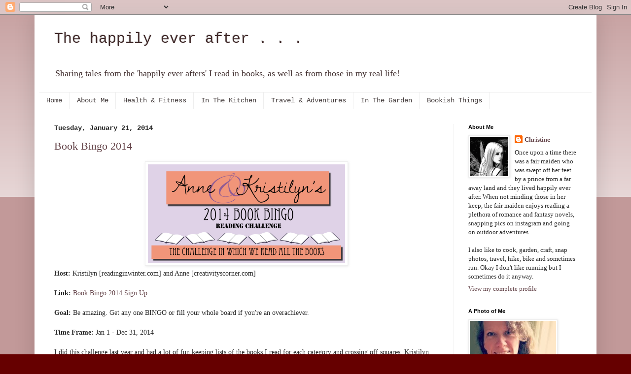

--- FILE ---
content_type: text/html; charset=UTF-8
request_url: https://theromanticlife.blogspot.com/2014/01/
body_size: 23258
content:
<!DOCTYPE html>
<html class='v2' dir='ltr' lang='en'>
<head>
<link href='https://www.blogger.com/static/v1/widgets/335934321-css_bundle_v2.css' rel='stylesheet' type='text/css'/>
<meta content='width=1100' name='viewport'/>
<meta content='text/html; charset=UTF-8' http-equiv='Content-Type'/>
<meta content='blogger' name='generator'/>
<link href='https://theromanticlife.blogspot.com/favicon.ico' rel='icon' type='image/x-icon'/>
<link href='http://theromanticlife.blogspot.com/2014/01/' rel='canonical'/>
<link rel="alternate" type="application/atom+xml" title="The happily ever after . . . - Atom" href="https://theromanticlife.blogspot.com/feeds/posts/default" />
<link rel="alternate" type="application/rss+xml" title="The happily ever after . . . - RSS" href="https://theromanticlife.blogspot.com/feeds/posts/default?alt=rss" />
<link rel="service.post" type="application/atom+xml" title="The happily ever after . . . - Atom" href="https://www.blogger.com/feeds/3661609629555743722/posts/default" />
<!--Can't find substitution for tag [blog.ieCssRetrofitLinks]-->
<meta content='http://theromanticlife.blogspot.com/2014/01/' property='og:url'/>
<meta content='The happily ever after . . .' property='og:title'/>
<meta content='Sharing tales from the &#39;happily ever afters&#39; I read in books,  as well as from those in my real life!' property='og:description'/>
<title>The happily ever after . . .: January 2014</title>
<style id='page-skin-1' type='text/css'><!--
/*
-----------------------------------------------
Blogger Template Style
Name:     Simple
Designer: Blogger
URL:      www.blogger.com
----------------------------------------------- */
/* Content
----------------------------------------------- */
body {
font: normal normal 13px Georgia, Utopia, 'Palatino Linotype', Palatino, serif;
color: #292929;
background: #660000 none repeat scroll top left;
padding: 0 40px 40px 40px;
}
html body .region-inner {
min-width: 0;
max-width: 100%;
width: auto;
}
h2 {
font-size: 22px;
}
a:link {
text-decoration:none;
color: #66464b;
}
a:visited {
text-decoration:none;
color: #cca6ad;
}
a:hover {
text-decoration:underline;
color: #b6a4a7;
}
.body-fauxcolumn-outer .fauxcolumn-inner {
background: transparent url(https://resources.blogblog.com/blogblog/data/1kt/simple/body_gradient_tile_light.png) repeat scroll top left;
_background-image: none;
}
.body-fauxcolumn-outer .cap-top {
position: absolute;
z-index: 1;
height: 400px;
width: 100%;
}
.body-fauxcolumn-outer .cap-top .cap-left {
width: 100%;
background: transparent url(https://resources.blogblog.com/blogblog/data/1kt/simple/gradients_light.png) repeat-x scroll top left;
_background-image: none;
}
.content-outer {
-moz-box-shadow: 0 0 40px rgba(0, 0, 0, .15);
-webkit-box-shadow: 0 0 5px rgba(0, 0, 0, .15);
-goog-ms-box-shadow: 0 0 10px #333333;
box-shadow: 0 0 40px rgba(0, 0, 0, .15);
margin-bottom: 1px;
}
.content-inner {
padding: 10px 10px;
}
.content-inner {
background-color: #ffffff;
}
/* Header
----------------------------------------------- */
.header-outer {
background: #ffffff none repeat-x scroll 0 -400px;
_background-image: none;
}
.Header h1 {
font: normal normal 30px 'Courier New', Courier, FreeMono, monospace;
color: #412a2a;
text-shadow: -1px -1px 1px rgba(0, 0, 0, .2);
}
.Header h1 a {
color: #412a2a;
}
.Header .description {
font-size: 140%;
color: #3f2d2d;
}
.header-inner .Header .titlewrapper {
padding: 22px 30px;
}
.header-inner .Header .descriptionwrapper {
padding: 0 30px;
}
/* Tabs
----------------------------------------------- */
.tabs-inner .section:first-child {
border-top: 1px solid #eeeeee;
}
.tabs-inner .section:first-child ul {
margin-top: -1px;
border-top: 1px solid #eeeeee;
border-left: 0 solid #eeeeee;
border-right: 0 solid #eeeeee;
}
.tabs-inner .widget ul {
background: #ffffff url(https://resources.blogblog.com/blogblog/data/1kt/simple/gradients_light.png) repeat-x scroll 0 -800px;
_background-image: none;
border-bottom: 1px solid #eeeeee;
margin-top: 0;
margin-left: -30px;
margin-right: -30px;
}
.tabs-inner .widget li a {
display: inline-block;
padding: .6em 1em;
font: normal normal 14px 'Courier New', Courier, FreeMono, monospace;
color: #443c3c;
border-left: 1px solid #ffffff;
border-right: 1px solid #eeeeee;
}
.tabs-inner .widget li:first-child a {
border-left: none;
}
.tabs-inner .widget li.selected a, .tabs-inner .widget li a:hover {
color: #000000;
background-color: #ffffff;
text-decoration: none;
}
/* Columns
----------------------------------------------- */
.main-outer {
border-top: 0 solid #eeeeee;
}
.fauxcolumn-left-outer .fauxcolumn-inner {
border-right: 1px solid #eeeeee;
}
.fauxcolumn-right-outer .fauxcolumn-inner {
border-left: 1px solid #eeeeee;
}
/* Headings
----------------------------------------------- */
div.widget > h2,
div.widget h2.title {
margin: 0 0 1em 0;
font: normal bold 11px Arial, Tahoma, Helvetica, FreeSans, sans-serif;
color: #000000;
}
/* Widgets
----------------------------------------------- */
.widget .zippy {
color: #999999;
text-shadow: 2px 2px 1px rgba(0, 0, 0, .1);
}
.widget .popular-posts ul {
list-style: none;
}
/* Posts
----------------------------------------------- */
h2.date-header {
font: normal bold 14px 'Courier New', Courier, FreeMono, monospace;
}
.date-header span {
background-color: rgba(31, 31, 31, 0);
color: #292929;
padding: inherit;
letter-spacing: inherit;
margin: inherit;
}
.main-inner {
padding-top: 30px;
padding-bottom: 30px;
}
.main-inner .column-center-inner {
padding: 0 15px;
}
.main-inner .column-center-inner .section {
margin: 0 15px;
}
.post {
margin: 0 0 25px 0;
}
h3.post-title, .comments h4 {
font: normal normal 22px Georgia, Utopia, 'Palatino Linotype', Palatino, serif;
margin: .75em 0 0;
}
.post-body {
font-size: 110%;
line-height: 1.4;
position: relative;
}
.post-body img, .post-body .tr-caption-container, .Profile img, .Image img,
.BlogList .item-thumbnail img {
padding: 2px;
background: #ffffff;
border: 1px solid #eeeeee;
-moz-box-shadow: 1px 1px 5px rgba(0, 0, 0, .1);
-webkit-box-shadow: 1px 1px 5px rgba(0, 0, 0, .1);
box-shadow: 1px 1px 5px rgba(0, 0, 0, .1);
}
.post-body img, .post-body .tr-caption-container {
padding: 5px;
}
.post-body .tr-caption-container {
color: #292929;
}
.post-body .tr-caption-container img {
padding: 0;
background: transparent;
border: none;
-moz-box-shadow: 0 0 0 rgba(0, 0, 0, .1);
-webkit-box-shadow: 0 0 0 rgba(0, 0, 0, .1);
box-shadow: 0 0 0 rgba(0, 0, 0, .1);
}
.post-header {
margin: 0 0 1.5em;
line-height: 1.6;
font-size: 90%;
}
.post-footer {
margin: 20px -2px 0;
padding: 5px 10px;
color: #666666;
background-color: #f9f9f9;
border-bottom: 1px solid #eeeeee;
line-height: 1.6;
font-size: 90%;
}
#comments .comment-author {
padding-top: 1.5em;
border-top: 1px solid #eeeeee;
background-position: 0 1.5em;
}
#comments .comment-author:first-child {
padding-top: 0;
border-top: none;
}
.avatar-image-container {
margin: .2em 0 0;
}
#comments .avatar-image-container img {
border: 1px solid #eeeeee;
}
/* Comments
----------------------------------------------- */
.comments .comments-content .icon.blog-author {
background-repeat: no-repeat;
background-image: url([data-uri]);
}
.comments .comments-content .loadmore a {
border-top: 1px solid #999999;
border-bottom: 1px solid #999999;
}
.comments .comment-thread.inline-thread {
background-color: #f9f9f9;
}
.comments .continue {
border-top: 2px solid #999999;
}
/* Accents
---------------------------------------------- */
.section-columns td.columns-cell {
border-left: 1px solid #eeeeee;
}
.blog-pager {
background: transparent none no-repeat scroll top center;
}
.blog-pager-older-link, .home-link,
.blog-pager-newer-link {
background-color: #ffffff;
padding: 5px;
}
.footer-outer {
border-top: 0 dashed #bbbbbb;
}
/* Mobile
----------------------------------------------- */
body.mobile  {
background-size: auto;
}
.mobile .body-fauxcolumn-outer {
background: transparent none repeat scroll top left;
}
.mobile .body-fauxcolumn-outer .cap-top {
background-size: 100% auto;
}
.mobile .content-outer {
-webkit-box-shadow: 0 0 3px rgba(0, 0, 0, .15);
box-shadow: 0 0 3px rgba(0, 0, 0, .15);
}
.mobile .tabs-inner .widget ul {
margin-left: 0;
margin-right: 0;
}
.mobile .post {
margin: 0;
}
.mobile .main-inner .column-center-inner .section {
margin: 0;
}
.mobile .date-header span {
padding: 0.1em 10px;
margin: 0 -10px;
}
.mobile h3.post-title {
margin: 0;
}
.mobile .blog-pager {
background: transparent none no-repeat scroll top center;
}
.mobile .footer-outer {
border-top: none;
}
.mobile .main-inner, .mobile .footer-inner {
background-color: #ffffff;
}
.mobile-index-contents {
color: #292929;
}
.mobile-link-button {
background-color: #66464b;
}
.mobile-link-button a:link, .mobile-link-button a:visited {
color: #ffffff;
}
.mobile .tabs-inner .section:first-child {
border-top: none;
}
.mobile .tabs-inner .PageList .widget-content {
background-color: #ffffff;
color: #000000;
border-top: 1px solid #eeeeee;
border-bottom: 1px solid #eeeeee;
}
.mobile .tabs-inner .PageList .widget-content .pagelist-arrow {
border-left: 1px solid #eeeeee;
}

--></style>
<style id='template-skin-1' type='text/css'><!--
body {
min-width: 1140px;
}
.content-outer, .content-fauxcolumn-outer, .region-inner {
min-width: 1140px;
max-width: 1140px;
_width: 1140px;
}
.main-inner .columns {
padding-left: 0px;
padding-right: 280px;
}
.main-inner .fauxcolumn-center-outer {
left: 0px;
right: 280px;
/* IE6 does not respect left and right together */
_width: expression(this.parentNode.offsetWidth -
parseInt("0px") -
parseInt("280px") + 'px');
}
.main-inner .fauxcolumn-left-outer {
width: 0px;
}
.main-inner .fauxcolumn-right-outer {
width: 280px;
}
.main-inner .column-left-outer {
width: 0px;
right: 100%;
margin-left: -0px;
}
.main-inner .column-right-outer {
width: 280px;
margin-right: -280px;
}
#layout {
min-width: 0;
}
#layout .content-outer {
min-width: 0;
width: 800px;
}
#layout .region-inner {
min-width: 0;
width: auto;
}
body#layout div.add_widget {
padding: 8px;
}
body#layout div.add_widget a {
margin-left: 32px;
}
--></style>
<link href='https://www.blogger.com/dyn-css/authorization.css?targetBlogID=3661609629555743722&amp;zx=544fd0ad-ec77-495b-8dd2-2f9ea325fcba' media='none' onload='if(media!=&#39;all&#39;)media=&#39;all&#39;' rel='stylesheet'/><noscript><link href='https://www.blogger.com/dyn-css/authorization.css?targetBlogID=3661609629555743722&amp;zx=544fd0ad-ec77-495b-8dd2-2f9ea325fcba' rel='stylesheet'/></noscript>
<meta name='google-adsense-platform-account' content='ca-host-pub-1556223355139109'/>
<meta name='google-adsense-platform-domain' content='blogspot.com'/>

</head>
<body class='loading variant-pale'>
<div class='navbar section' id='navbar' name='Navbar'><div class='widget Navbar' data-version='1' id='Navbar1'><script type="text/javascript">
    function setAttributeOnload(object, attribute, val) {
      if(window.addEventListener) {
        window.addEventListener('load',
          function(){ object[attribute] = val; }, false);
      } else {
        window.attachEvent('onload', function(){ object[attribute] = val; });
      }
    }
  </script>
<div id="navbar-iframe-container"></div>
<script type="text/javascript" src="https://apis.google.com/js/platform.js"></script>
<script type="text/javascript">
      gapi.load("gapi.iframes:gapi.iframes.style.bubble", function() {
        if (gapi.iframes && gapi.iframes.getContext) {
          gapi.iframes.getContext().openChild({
              url: 'https://www.blogger.com/navbar/3661609629555743722?origin\x3dhttps://theromanticlife.blogspot.com',
              where: document.getElementById("navbar-iframe-container"),
              id: "navbar-iframe"
          });
        }
      });
    </script><script type="text/javascript">
(function() {
var script = document.createElement('script');
script.type = 'text/javascript';
script.src = '//pagead2.googlesyndication.com/pagead/js/google_top_exp.js';
var head = document.getElementsByTagName('head')[0];
if (head) {
head.appendChild(script);
}})();
</script>
</div></div>
<div class='body-fauxcolumns'>
<div class='fauxcolumn-outer body-fauxcolumn-outer'>
<div class='cap-top'>
<div class='cap-left'></div>
<div class='cap-right'></div>
</div>
<div class='fauxborder-left'>
<div class='fauxborder-right'></div>
<div class='fauxcolumn-inner'>
</div>
</div>
<div class='cap-bottom'>
<div class='cap-left'></div>
<div class='cap-right'></div>
</div>
</div>
</div>
<div class='content'>
<div class='content-fauxcolumns'>
<div class='fauxcolumn-outer content-fauxcolumn-outer'>
<div class='cap-top'>
<div class='cap-left'></div>
<div class='cap-right'></div>
</div>
<div class='fauxborder-left'>
<div class='fauxborder-right'></div>
<div class='fauxcolumn-inner'>
</div>
</div>
<div class='cap-bottom'>
<div class='cap-left'></div>
<div class='cap-right'></div>
</div>
</div>
</div>
<div class='content-outer'>
<div class='content-cap-top cap-top'>
<div class='cap-left'></div>
<div class='cap-right'></div>
</div>
<div class='fauxborder-left content-fauxborder-left'>
<div class='fauxborder-right content-fauxborder-right'></div>
<div class='content-inner'>
<header>
<div class='header-outer'>
<div class='header-cap-top cap-top'>
<div class='cap-left'></div>
<div class='cap-right'></div>
</div>
<div class='fauxborder-left header-fauxborder-left'>
<div class='fauxborder-right header-fauxborder-right'></div>
<div class='region-inner header-inner'>
<div class='header section' id='header' name='Header'><div class='widget Header' data-version='1' id='Header1'>
<div id='header-inner'>
<div class='titlewrapper'>
<h1 class='title'>
<a href='https://theromanticlife.blogspot.com/'>
The happily ever after . . .
</a>
</h1>
</div>
<div class='descriptionwrapper'>
<p class='description'><span>Sharing tales from the 'happily ever afters' I read in books,  as well as from those in my real life!</span></p>
</div>
</div>
</div></div>
</div>
</div>
<div class='header-cap-bottom cap-bottom'>
<div class='cap-left'></div>
<div class='cap-right'></div>
</div>
</div>
</header>
<div class='tabs-outer'>
<div class='tabs-cap-top cap-top'>
<div class='cap-left'></div>
<div class='cap-right'></div>
</div>
<div class='fauxborder-left tabs-fauxborder-left'>
<div class='fauxborder-right tabs-fauxborder-right'></div>
<div class='region-inner tabs-inner'>
<div class='tabs section' id='crosscol' name='Cross-Column'><div class='widget PageList' data-version='1' id='PageList1'>
<h2>Pages</h2>
<div class='widget-content'>
<ul>
<li>
<a href='https://theromanticlife.blogspot.com/'>Home</a>
</li>
<li>
<a href='https://theromanticlife.blogspot.com/p/about-me.html'>About Me</a>
</li>
<li>
<a href='http://theromanticlife.blogspot.com/search/label/fitness'>Health & Fitness</a>
</li>
<li>
<a href='http://theromanticlife.blogspot.com/search/label/in the kitchen'>In The Kitchen</a>
</li>
<li>
<a href='http://theromanticlife.blogspot.com/search/label/travel'>Travel & Adventures</a>
</li>
<li>
<a href='http://theromanticlife.blogspot.com/search/label/in the garden'>In The Garden</a>
</li>
<li>
<a href='http://theromanticlife.blogspot.com/search/label/books'>Bookish Things </a>
</li>
</ul>
<div class='clear'></div>
</div>
</div></div>
<div class='tabs no-items section' id='crosscol-overflow' name='Cross-Column 2'></div>
</div>
</div>
<div class='tabs-cap-bottom cap-bottom'>
<div class='cap-left'></div>
<div class='cap-right'></div>
</div>
</div>
<div class='main-outer'>
<div class='main-cap-top cap-top'>
<div class='cap-left'></div>
<div class='cap-right'></div>
</div>
<div class='fauxborder-left main-fauxborder-left'>
<div class='fauxborder-right main-fauxborder-right'></div>
<div class='region-inner main-inner'>
<div class='columns fauxcolumns'>
<div class='fauxcolumn-outer fauxcolumn-center-outer'>
<div class='cap-top'>
<div class='cap-left'></div>
<div class='cap-right'></div>
</div>
<div class='fauxborder-left'>
<div class='fauxborder-right'></div>
<div class='fauxcolumn-inner'>
</div>
</div>
<div class='cap-bottom'>
<div class='cap-left'></div>
<div class='cap-right'></div>
</div>
</div>
<div class='fauxcolumn-outer fauxcolumn-left-outer'>
<div class='cap-top'>
<div class='cap-left'></div>
<div class='cap-right'></div>
</div>
<div class='fauxborder-left'>
<div class='fauxborder-right'></div>
<div class='fauxcolumn-inner'>
</div>
</div>
<div class='cap-bottom'>
<div class='cap-left'></div>
<div class='cap-right'></div>
</div>
</div>
<div class='fauxcolumn-outer fauxcolumn-right-outer'>
<div class='cap-top'>
<div class='cap-left'></div>
<div class='cap-right'></div>
</div>
<div class='fauxborder-left'>
<div class='fauxborder-right'></div>
<div class='fauxcolumn-inner'>
</div>
</div>
<div class='cap-bottom'>
<div class='cap-left'></div>
<div class='cap-right'></div>
</div>
</div>
<!-- corrects IE6 width calculation -->
<div class='columns-inner'>
<div class='column-center-outer'>
<div class='column-center-inner'>
<div class='main section' id='main' name='Main'><div class='widget Blog' data-version='1' id='Blog1'>
<div class='blog-posts hfeed'>

          <div class="date-outer">
        
<h2 class='date-header'><span>Tuesday, January 21, 2014</span></h2>

          <div class="date-posts">
        
<div class='post-outer'>
<div class='post hentry uncustomized-post-template' itemprop='blogPost' itemscope='itemscope' itemtype='http://schema.org/BlogPosting'>
<meta content='https://blogger.googleusercontent.com/img/b/R29vZ2xl/AVvXsEgn8FjdlIpXqBQSLS6SG9qUIXoE9DuqelGLGaQPfGAJ8jjGBOSz6HOaKvO0W3VWGGszd8Ft4iw6ma5L52bl4vOCy3YYUwnXrZ99HKwpGtByzSXdEfI4Ck3sGyKfHnRAW4HhVRMkUJvRQhnA/s1600/2014-bingo-challenge-01.png' itemprop='image_url'/>
<meta content='3661609629555743722' itemprop='blogId'/>
<meta content='7676756685528869243' itemprop='postId'/>
<a name='7676756685528869243'></a>
<h3 class='post-title entry-title' itemprop='name'>
<a href='https://theromanticlife.blogspot.com/2014/01/book-bingo-2014.html'>Book Bingo 2014 </a>
</h3>
<div class='post-header'>
<div class='post-header-line-1'></div>
</div>
<div class='post-body entry-content' id='post-body-7676756685528869243' itemprop='description articleBody'>
<div class="separator" style="clear: both; text-align: center;">
<a href="https://blogger.googleusercontent.com/img/b/R29vZ2xl/AVvXsEgn8FjdlIpXqBQSLS6SG9qUIXoE9DuqelGLGaQPfGAJ8jjGBOSz6HOaKvO0W3VWGGszd8Ft4iw6ma5L52bl4vOCy3YYUwnXrZ99HKwpGtByzSXdEfI4Ck3sGyKfHnRAW4HhVRMkUJvRQhnA/s1600/2014-bingo-challenge-01.png" imageanchor="1" style="margin-left: 1em; margin-right: 1em;"><img border="0" height="200" src="https://blogger.googleusercontent.com/img/b/R29vZ2xl/AVvXsEgn8FjdlIpXqBQSLS6SG9qUIXoE9DuqelGLGaQPfGAJ8jjGBOSz6HOaKvO0W3VWGGszd8Ft4iw6ma5L52bl4vOCy3YYUwnXrZ99HKwpGtByzSXdEfI4Ck3sGyKfHnRAW4HhVRMkUJvRQhnA/s1600/2014-bingo-challenge-01.png" width="400" /></a></div>
<b>Host:</b> Kristilyn [readinginwinter.com]
and Anne [creativityscorner.com]<br />
<br />
<b>Link:</b> <a href="http://readinginwinter.com/2013/12/16/challenge-anne-kristilyns-2014-book-bingo-reading-challenge/" target="_blank">Book Bingo 2014 Sign Up</a><br />
<br />
<b>Goal:</b> Be amazing. Get any one BINGO or fill your whole board if you're an overachiever.<br />
<br />
<b>Time Frame:</b> Jan 1 - Dec 31, 2014<br />
<br />
I did this challenge last year and had a lot of fun keeping lists of the books I read for each category and crossing off squares. Kristilyn and Anne designed a new board for 2014 to keep things interesting. Check out the sign up page at the link above and join the Bingo fun! I'm aiming to fill the whole board this year.<br />
<br />
<div class="separator" style="clear: both; text-align: center;">
<a href="https://blogger.googleusercontent.com/img/b/R29vZ2xl/AVvXsEjLmF3Cs52unWbltZNPchcXztHJ-SECPhTUZOD0DNBpKXYCWRqjBkHHoJSzutalNZY00UNfFtWeeUxnGy0ySkrM5ccY6JkGHG95sL6vC8xAF5LV1Zjq_pEKnCBhmzj2CUkiOMS0mLzhPL2Z/s1600/bingo-challenge-2014-01.png" imageanchor="1" style="margin-left: 1em; margin-right: 1em;"><img border="0" height="400" src="https://blogger.googleusercontent.com/img/b/R29vZ2xl/AVvXsEjLmF3Cs52unWbltZNPchcXztHJ-SECPhTUZOD0DNBpKXYCWRqjBkHHoJSzutalNZY00UNfFtWeeUxnGy0ySkrM5ccY6JkGHG95sL6vC8xAF5LV1Zjq_pEKnCBhmzj2CUkiOMS0mLzhPL2Z/s1600/bingo-challenge-2014-01.png" width="360" /></a></div>
<br />
<br />
<br />
<div style='clear: both;'></div>
</div>
<div class='post-footer'>
<div class='post-footer-line post-footer-line-1'>
<span class='post-author vcard'>
Posted by
<span class='fn' itemprop='author' itemscope='itemscope' itemtype='http://schema.org/Person'>
<meta content='https://www.blogger.com/profile/00420773211895134710' itemprop='url'/>
<a class='g-profile' href='https://www.blogger.com/profile/00420773211895134710' rel='author' title='author profile'>
<span itemprop='name'>Christine</span>
</a>
</span>
</span>
<span class='post-timestamp'>
at
<meta content='http://theromanticlife.blogspot.com/2014/01/book-bingo-2014.html' itemprop='url'/>
<a class='timestamp-link' href='https://theromanticlife.blogspot.com/2014/01/book-bingo-2014.html' rel='bookmark' title='permanent link'><abbr class='published' itemprop='datePublished' title='2014-01-21T09:22:00-05:00'>9:22&#8239;AM</abbr></a>
</span>
<span class='post-comment-link'>
<a class='comment-link' href='https://theromanticlife.blogspot.com/2014/01/book-bingo-2014.html#comment-form' onclick=''>
11 comments:
  </a>
</span>
<span class='post-icons'>
<span class='item-control blog-admin pid-1855840715'>
<a href='https://www.blogger.com/post-edit.g?blogID=3661609629555743722&postID=7676756685528869243&from=pencil' title='Edit Post'>
<img alt='' class='icon-action' height='18' src='https://resources.blogblog.com/img/icon18_edit_allbkg.gif' width='18'/>
</a>
</span>
</span>
<div class='post-share-buttons goog-inline-block'>
</div>
</div>
<div class='post-footer-line post-footer-line-2'>
<span class='post-labels'>
Labels:
<a href='https://theromanticlife.blogspot.com/search/label/2014%20Reading%20Challenge' rel='tag'>2014 Reading Challenge</a>,
<a href='https://theromanticlife.blogspot.com/search/label/books' rel='tag'>books</a>
</span>
</div>
<div class='post-footer-line post-footer-line-3'>
<span class='post-location'>
</span>
</div>
</div>
</div>
</div>

          </div></div>
        

          <div class="date-outer">
        
<h2 class='date-header'><span>Monday, January 20, 2014</span></h2>

          <div class="date-posts">
        
<div class='post-outer'>
<div class='post hentry uncustomized-post-template' itemprop='blogPost' itemscope='itemscope' itemtype='http://schema.org/BlogPosting'>
<meta content='https://blogger.googleusercontent.com/img/b/R29vZ2xl/AVvXsEis3Z1J5ZAeVUP5YIt8fG-uNFsPL05xxcp5gSGsc9nHdYnxtI8XCE6PbvttIOqVpQ6z2dbANs4KWvo7ZSm6vSDSSFblETqqGOe8e1sCQeqz1ZVUDM_N3aCiG3U16GalPsm9H-Ar9LVvjpLi/s1600/The+2014+Big+Book+Challenge.jpg' itemprop='image_url'/>
<meta content='3661609629555743722' itemprop='blogId'/>
<meta content='1234340571647182024' itemprop='postId'/>
<a name='1234340571647182024'></a>
<h3 class='post-title entry-title' itemprop='name'>
<a href='https://theromanticlife.blogspot.com/2014/01/the-2014-big-book-challenge.html'>The 2014 Big Book Challenge</a>
</h3>
<div class='post-header'>
<div class='post-header-line-1'></div>
</div>
<div class='post-body entry-content' id='post-body-1234340571647182024' itemprop='description articleBody'>
<div class="separator" style="clear: both; text-align: center;">
<a href="https://blogger.googleusercontent.com/img/b/R29vZ2xl/AVvXsEis3Z1J5ZAeVUP5YIt8fG-uNFsPL05xxcp5gSGsc9nHdYnxtI8XCE6PbvttIOqVpQ6z2dbANs4KWvo7ZSm6vSDSSFblETqqGOe8e1sCQeqz1ZVUDM_N3aCiG3U16GalPsm9H-Ar9LVvjpLi/s1600/The+2014+Big+Book+Challenge.jpg" imageanchor="1" style="clear: left; float: left; margin-bottom: 1em; margin-right: 1em;"><img border="0" height="213" src="https://blogger.googleusercontent.com/img/b/R29vZ2xl/AVvXsEis3Z1J5ZAeVUP5YIt8fG-uNFsPL05xxcp5gSGsc9nHdYnxtI8XCE6PbvttIOqVpQ6z2dbANs4KWvo7ZSm6vSDSSFblETqqGOe8e1sCQeqz1ZVUDM_N3aCiG3U16GalPsm9H-Ar9LVvjpLi/s1600/The+2014+Big+Book+Challenge.jpg" width="320" /></a></div>
<br />
<b>Host:</b> orianna at Walkabout<br />
<br />
<b>Link:</b> <a href="http://orannia.blogspot.com/2014/01/the-2014-big-book-challenge.html" target="_blank">The 2014 Big Book Challenge</a><br />
<br />
<b>My Goal:</b> Read at least one 500+ page book that I've been putting off because of it's length.<br />
<br />
<b>Time Frame:</b> Jan 1 - Dec 31, 2014<br />
<br />
<br />
<br />
<br />
&nbsp;I hate to make promises I can't keep but I'm going to try once again to read Anna Karenina this year. My copy has 838 pages. 
<div style='clear: both;'></div>
</div>
<div class='post-footer'>
<div class='post-footer-line post-footer-line-1'>
<span class='post-author vcard'>
Posted by
<span class='fn' itemprop='author' itemscope='itemscope' itemtype='http://schema.org/Person'>
<meta content='https://www.blogger.com/profile/00420773211895134710' itemprop='url'/>
<a class='g-profile' href='https://www.blogger.com/profile/00420773211895134710' rel='author' title='author profile'>
<span itemprop='name'>Christine</span>
</a>
</span>
</span>
<span class='post-timestamp'>
at
<meta content='http://theromanticlife.blogspot.com/2014/01/the-2014-big-book-challenge.html' itemprop='url'/>
<a class='timestamp-link' href='https://theromanticlife.blogspot.com/2014/01/the-2014-big-book-challenge.html' rel='bookmark' title='permanent link'><abbr class='published' itemprop='datePublished' title='2014-01-20T21:22:00-05:00'>9:22&#8239;PM</abbr></a>
</span>
<span class='post-comment-link'>
<a class='comment-link' href='https://theromanticlife.blogspot.com/2014/01/the-2014-big-book-challenge.html#comment-form' onclick=''>
7 comments:
  </a>
</span>
<span class='post-icons'>
<span class='item-control blog-admin pid-1855840715'>
<a href='https://www.blogger.com/post-edit.g?blogID=3661609629555743722&postID=1234340571647182024&from=pencil' title='Edit Post'>
<img alt='' class='icon-action' height='18' src='https://resources.blogblog.com/img/icon18_edit_allbkg.gif' width='18'/>
</a>
</span>
</span>
<div class='post-share-buttons goog-inline-block'>
</div>
</div>
<div class='post-footer-line post-footer-line-2'>
<span class='post-labels'>
Labels:
<a href='https://theromanticlife.blogspot.com/search/label/2014%20Reading%20Challenge' rel='tag'>2014 Reading Challenge</a>,
<a href='https://theromanticlife.blogspot.com/search/label/books' rel='tag'>books</a>
</span>
</div>
<div class='post-footer-line post-footer-line-3'>
<span class='post-location'>
</span>
</div>
</div>
</div>
</div>

          </div></div>
        

          <div class="date-outer">
        
<h2 class='date-header'><span>Sunday, January 19, 2014</span></h2>

          <div class="date-posts">
        
<div class='post-outer'>
<div class='post hentry uncustomized-post-template' itemprop='blogPost' itemscope='itemscope' itemtype='http://schema.org/BlogPosting'>
<meta content='https://blogger.googleusercontent.com/img/b/R29vZ2xl/AVvXsEi-J5-FMmh7e_RMpQSNLPhfW0p3pAEV6qFuVSnjjQ2EdSx-OJKwW7MahtrPN_4n2AJI66TZDdxxqQMcMqF7wGmrXpKcnXFA_nax-yghyoFPevv4p20bUKpuDUe3ojhOs_MQm69sq0AKGH7E/s1600/TBRchallenge2014Wendy.jpg' itemprop='image_url'/>
<meta content='3661609629555743722' itemprop='blogId'/>
<meta content='2356261762853001295' itemprop='postId'/>
<a name='2356261762853001295'></a>
<h3 class='post-title entry-title' itemprop='name'>
<a href='https://theromanticlife.blogspot.com/2014/01/tbr-challenge-2014-romance.html'>TBR Challenge 2014 {Romance}</a>
</h3>
<div class='post-header'>
<div class='post-header-line-1'></div>
</div>
<div class='post-body entry-content' id='post-body-2356261762853001295' itemprop='description articleBody'>
<div class="separator" style="clear: both; text-align: center;">
<a href="https://blogger.googleusercontent.com/img/b/R29vZ2xl/AVvXsEi-J5-FMmh7e_RMpQSNLPhfW0p3pAEV6qFuVSnjjQ2EdSx-OJKwW7MahtrPN_4n2AJI66TZDdxxqQMcMqF7wGmrXpKcnXFA_nax-yghyoFPevv4p20bUKpuDUe3ojhOs_MQm69sq0AKGH7E/s1600/TBRchallenge2014Wendy.jpg" imageanchor="1" style="clear: left; float: left; margin-bottom: 1em; margin-right: 1em;"><img border="0" src="https://blogger.googleusercontent.com/img/b/R29vZ2xl/AVvXsEi-J5-FMmh7e_RMpQSNLPhfW0p3pAEV6qFuVSnjjQ2EdSx-OJKwW7MahtrPN_4n2AJI66TZDdxxqQMcMqF7wGmrXpKcnXFA_nax-yghyoFPevv4p20bUKpuDUe3ojhOs_MQm69sq0AKGH7E/s1600/TBRchallenge2014Wendy.jpg" /></a></div>
<b>Host: </b>Wendy the Super Librarian<br />
<b><br /></b>
<b>Link:</b> <a href="http://wendythesuperlibrarian.blogspot.com/p/2014-tbr-challenge.html" target="_blank">2014 TBR Reading Challenge Sign Up</a><br />
<b><br /></b>
<b>Goal:</b> Read one book every month that's been languishing on your TBR pile and share via review or commentary.<br />
<b><br /></b>
<b>Time Frame:</b> Once a month for 2014<br />
<br />
<br />
<br />
<br />
<i>Schedule and suggested monthly themes:</i><br />
Jan 15 &nbsp; &nbsp; We Love Short Shorts!<br />
Feb 19 &nbsp; &nbsp; Series Catch-Up<br />
Mar&nbsp;19 &nbsp; &nbsp;New-to-you-author<br />
Apr 16 &nbsp; &nbsp;Contemporary romance<br />
May 21 &nbsp; More Than One [author with more than one book on your TBR]<br />
Jun 18 &nbsp; &nbsp; Romance Classics<br />
Jul 18 &nbsp; &nbsp; &nbsp;Lovely RITA [past RITA winners or nominees]<br />
Aug 20 &nbsp; &nbsp;Luscious Love Scenes<br />
Sep 17 &nbsp; &nbsp; Recommended read<br />
Oct 15 &nbsp; &nbsp; Paranormal or Romantic Suspense<br />
Nov 19 &nbsp; &nbsp;Historical Romance<br />
Dec 17 &nbsp; &nbsp; Holiday themes<br />
<br />
<br />
Updated June 12, 2014<br />
I'm not doing well at all keeping up with this challenge in any organized way. I have, however, read a few romances from my TBR shelves, though, and will list them here:<br />
<br />
Wait For Me by Elisabeth Naughton [novella - rom suspense] &nbsp;JAN<br />
Dark Slayer by Christine Feehan [series catch up] FEB<br />
Dark Lycan by Christine Feehan [series catch up]<br />
Winning the Wallflower by Eloisa James<br />
His At Night by Sherry Thomas [new-to-me author] MAR<br />
Libertine's Kiss by Judith James<br />
Unveiled by Courtney Milan [more than one book on TBR] &nbsp;MAY<br />
Unlocked by Courtney Milan [more than one book on TBR]<br />
<br />
<br />
<br />
<div style='clear: both;'></div>
</div>
<div class='post-footer'>
<div class='post-footer-line post-footer-line-1'>
<span class='post-author vcard'>
Posted by
<span class='fn' itemprop='author' itemscope='itemscope' itemtype='http://schema.org/Person'>
<meta content='https://www.blogger.com/profile/00420773211895134710' itemprop='url'/>
<a class='g-profile' href='https://www.blogger.com/profile/00420773211895134710' rel='author' title='author profile'>
<span itemprop='name'>Christine</span>
</a>
</span>
</span>
<span class='post-timestamp'>
at
<meta content='http://theromanticlife.blogspot.com/2014/01/tbr-challenge-2014-romance.html' itemprop='url'/>
<a class='timestamp-link' href='https://theromanticlife.blogspot.com/2014/01/tbr-challenge-2014-romance.html' rel='bookmark' title='permanent link'><abbr class='published' itemprop='datePublished' title='2014-01-19T07:15:00-05:00'>7:15&#8239;AM</abbr></a>
</span>
<span class='post-comment-link'>
<a class='comment-link' href='https://theromanticlife.blogspot.com/2014/01/tbr-challenge-2014-romance.html#comment-form' onclick=''>
5 comments:
  </a>
</span>
<span class='post-icons'>
<span class='item-control blog-admin pid-1855840715'>
<a href='https://www.blogger.com/post-edit.g?blogID=3661609629555743722&postID=2356261762853001295&from=pencil' title='Edit Post'>
<img alt='' class='icon-action' height='18' src='https://resources.blogblog.com/img/icon18_edit_allbkg.gif' width='18'/>
</a>
</span>
</span>
<div class='post-share-buttons goog-inline-block'>
</div>
</div>
<div class='post-footer-line post-footer-line-2'>
<span class='post-labels'>
Labels:
<a href='https://theromanticlife.blogspot.com/search/label/2014%20Reading%20Challenge' rel='tag'>2014 Reading Challenge</a>,
<a href='https://theromanticlife.blogspot.com/search/label/books' rel='tag'>books</a>,
<a href='https://theromanticlife.blogspot.com/search/label/TBR%20Challenge' rel='tag'>TBR Challenge</a>
</span>
</div>
<div class='post-footer-line post-footer-line-3'>
<span class='post-location'>
</span>
</div>
</div>
</div>
</div>
<div class='post-outer'>
<div class='post hentry uncustomized-post-template' itemprop='blogPost' itemscope='itemscope' itemtype='http://schema.org/BlogPosting'>
<meta content='https://blogger.googleusercontent.com/img/b/R29vZ2xl/AVvXsEj912AznZZcZqmktTc71jvzTZBkxo1R-iVa6VCy-LmaTdV59FJ-eH4VdHI4flE2AE_DfZuNl5Qdp2cTBiglctkREv9AIVuaewZ26ELZ12aB4ynCrFwAa4ASc53l7xLrbaFY9t8Be7BZfQof/s1600/challenge_2014whatsinaname4.png' itemprop='image_url'/>
<meta content='3661609629555743722' itemprop='blogId'/>
<meta content='5069744796502231545' itemprop='postId'/>
<a name='5069744796502231545'></a>
<h3 class='post-title entry-title' itemprop='name'>
<a href='https://theromanticlife.blogspot.com/2014/01/whats-in-name-2014.html'>What's In A Name? 2014 </a>
</h3>
<div class='post-header'>
<div class='post-header-line-1'></div>
</div>
<div class='post-body entry-content' id='post-body-5069744796502231545' itemprop='description articleBody'>
<div class="separator" style="clear: both; text-align: center;">
<a href="https://blogger.googleusercontent.com/img/b/R29vZ2xl/AVvXsEj912AznZZcZqmktTc71jvzTZBkxo1R-iVa6VCy-LmaTdV59FJ-eH4VdHI4flE2AE_DfZuNl5Qdp2cTBiglctkREv9AIVuaewZ26ELZ12aB4ynCrFwAa4ASc53l7xLrbaFY9t8Be7BZfQof/s1600/challenge_2014whatsinaname4.png" imageanchor="1" style="clear: left; float: left; margin-bottom: 1em; margin-right: 1em;"><img border="0" height="161" src="https://blogger.googleusercontent.com/img/b/R29vZ2xl/AVvXsEj912AznZZcZqmktTc71jvzTZBkxo1R-iVa6VCy-LmaTdV59FJ-eH4VdHI4flE2AE_DfZuNl5Qdp2cTBiglctkREv9AIVuaewZ26ELZ12aB4ynCrFwAa4ASc53l7xLrbaFY9t8Be7BZfQof/s1600/challenge_2014whatsinaname4.png" width="200" /></a></div>
<b><br /></b>
<b>Host:</b> Originally BethFishReads but now being hosted by Charlie who blogs at The Worm Hole.<br />
<b>Link:</b> <a href="http://wormhole.carnelianvalley.com/whats-in-a-name-2014-sign-up-post/" target="_blank">What's In a Name? 2014 Sign Up </a><br />
<b>Goal:</b> Read one book per category below<br />
<b>Time Frame:</b> Jan 1 - Dec 31, 2014<br />
<br />
<br />
<br />
<br />
1. A reference to TIME<br />
2. A position of ROYALTY<br />
3. A NUMBER WRITTEN IN LETTERS<br />
4. A FORENAME or names<br />
5. A type or element of WEATHER<br />
<br />
1. a + e 4Ever by Ilike Merey<br />
2. The King by J.R. Ward<br />
3.<br />
4.<br />
5. Kiss of Snow by Nalini Singh
<div style='clear: both;'></div>
</div>
<div class='post-footer'>
<div class='post-footer-line post-footer-line-1'>
<span class='post-author vcard'>
Posted by
<span class='fn' itemprop='author' itemscope='itemscope' itemtype='http://schema.org/Person'>
<meta content='https://www.blogger.com/profile/00420773211895134710' itemprop='url'/>
<a class='g-profile' href='https://www.blogger.com/profile/00420773211895134710' rel='author' title='author profile'>
<span itemprop='name'>Christine</span>
</a>
</span>
</span>
<span class='post-timestamp'>
at
<meta content='http://theromanticlife.blogspot.com/2014/01/whats-in-name-2014.html' itemprop='url'/>
<a class='timestamp-link' href='https://theromanticlife.blogspot.com/2014/01/whats-in-name-2014.html' rel='bookmark' title='permanent link'><abbr class='published' itemprop='datePublished' title='2014-01-19T07:00:00-05:00'>7:00&#8239;AM</abbr></a>
</span>
<span class='post-comment-link'>
<a class='comment-link' href='https://theromanticlife.blogspot.com/2014/01/whats-in-name-2014.html#comment-form' onclick=''>
3 comments:
  </a>
</span>
<span class='post-icons'>
<span class='item-control blog-admin pid-1855840715'>
<a href='https://www.blogger.com/post-edit.g?blogID=3661609629555743722&postID=5069744796502231545&from=pencil' title='Edit Post'>
<img alt='' class='icon-action' height='18' src='https://resources.blogblog.com/img/icon18_edit_allbkg.gif' width='18'/>
</a>
</span>
</span>
<div class='post-share-buttons goog-inline-block'>
</div>
</div>
<div class='post-footer-line post-footer-line-2'>
<span class='post-labels'>
Labels:
<a href='https://theromanticlife.blogspot.com/search/label/2014%20Reading%20Challenge' rel='tag'>2014 Reading Challenge</a>,
<a href='https://theromanticlife.blogspot.com/search/label/books' rel='tag'>books</a>
</span>
</div>
<div class='post-footer-line post-footer-line-3'>
<span class='post-location'>
</span>
</div>
</div>
</div>
</div>

          </div></div>
        

          <div class="date-outer">
        
<h2 class='date-header'><span>Saturday, January 18, 2014</span></h2>

          <div class="date-posts">
        
<div class='post-outer'>
<div class='post hentry uncustomized-post-template' itemprop='blogPost' itemscope='itemscope' itemtype='http://schema.org/BlogPosting'>
<meta content='3661609629555743722' itemprop='blogId'/>
<meta content='4490579063733398170' itemprop='postId'/>
<a name='4490579063733398170'></a>
<h3 class='post-title entry-title' itemprop='name'>
<a href='https://theromanticlife.blogspot.com/2014/01/my-best-reads-of-2013.html'>My Best Reads of 2013</a>
</h3>
<div class='post-header'>
<div class='post-header-line-1'></div>
</div>
<div class='post-body entry-content' id='post-body-4490579063733398170' itemprop='description articleBody'>
My most memorable reads of 2013 are based on the 98 books and stories I read in 2013 and does not represent books that were published in that year. 
<br />
<br />
<b>The Book(s) That Broke My Heart:&nbsp;</b><br />
<i>I read more than my usual dose of heart wrenching books last year..&nbsp;</i><br />

A Monster Calls by Patrick Ness<br />
The Kite Runner Graphic Novel by Khaled Hosseini<br />
The Fault in Our Stars by Johen Green
 <br />
<br />
<b>The Most Electric Shock Value:&nbsp;</b><br />
Sins &amp; Needles by Karina Halle 
<br />
<br />
<b>The Fantastic Fantasy:</b><br />
Discovery of Witches by Deborah Harkness
<br />
<br />
<b>The Surprise Little Gem:</b><br />

One Hundred Demons by Lynda Barry 
<br />
<br />
<b>Kicking Myself for Waiting So Long to Read:</b><br />
The Guardians Series by Meljean Brook<br />
<i>still catching up... 
</i><br />
<br />
<b>Short But Oh So Sweet:</b><br />
Wanderlust by Kitty French<br />
<i>It only has 3.76 stars on goodreads but I sure did love this sweet and sexy novella.</i><br />
<br />
<b>Most Sinful Guilty Pleasure:</b><br />
50 Shades of Gray series by E.L. James<br />
<i>Yes, it has its flaws but don't we all?</i><br />
<br />
<b>The Book That Swept Me Away:</b><br />
The Shadow of The Wind by Carlos Ruiz Zafón 
<br />
<br />
<b>Book Most NOT Worth The Hype:</b><br />
Gone Girl by Gillian Flynn 
<br />
<br />
<b>The Book That Challenged Me</b>:<br />
The Wind-Up Bird Chronicle by Haruki Murakami 
<br />
<br />
<b>Other books worth mentioning:&nbsp;</b><br />
A Tale For The Time Being by Ruth Ozeki<br />
The Winter Sea by Susanna Kearsley<br />
A Rogue By Any Other Name by Sarah MacLean
<br />
<br />
<b><span class="Apple-style-span" style="color: #741b47;">What was your most memorable book(s) of 2013? </span></b>
<div style='clear: both;'></div>
</div>
<div class='post-footer'>
<div class='post-footer-line post-footer-line-1'>
<span class='post-author vcard'>
Posted by
<span class='fn' itemprop='author' itemscope='itemscope' itemtype='http://schema.org/Person'>
<meta content='https://www.blogger.com/profile/00420773211895134710' itemprop='url'/>
<a class='g-profile' href='https://www.blogger.com/profile/00420773211895134710' rel='author' title='author profile'>
<span itemprop='name'>Christine</span>
</a>
</span>
</span>
<span class='post-timestamp'>
at
<meta content='http://theromanticlife.blogspot.com/2014/01/my-best-reads-of-2013.html' itemprop='url'/>
<a class='timestamp-link' href='https://theromanticlife.blogspot.com/2014/01/my-best-reads-of-2013.html' rel='bookmark' title='permanent link'><abbr class='published' itemprop='datePublished' title='2014-01-18T17:18:00-05:00'>5:18&#8239;PM</abbr></a>
</span>
<span class='post-comment-link'>
<a class='comment-link' href='https://theromanticlife.blogspot.com/2014/01/my-best-reads-of-2013.html#comment-form' onclick=''>
5 comments:
  </a>
</span>
<span class='post-icons'>
<span class='item-control blog-admin pid-1855840715'>
<a href='https://www.blogger.com/post-edit.g?blogID=3661609629555743722&postID=4490579063733398170&from=pencil' title='Edit Post'>
<img alt='' class='icon-action' height='18' src='https://resources.blogblog.com/img/icon18_edit_allbkg.gif' width='18'/>
</a>
</span>
</span>
<div class='post-share-buttons goog-inline-block'>
</div>
</div>
<div class='post-footer-line post-footer-line-2'>
<span class='post-labels'>
Labels:
<a href='https://theromanticlife.blogspot.com/search/label/books' rel='tag'>books</a>,
<a href='https://theromanticlife.blogspot.com/search/label/top%20picks' rel='tag'>top picks</a>
</span>
</div>
<div class='post-footer-line post-footer-line-3'>
<span class='post-location'>
</span>
</div>
</div>
</div>
</div>
<div class='post-outer'>
<div class='post hentry uncustomized-post-template' itemprop='blogPost' itemscope='itemscope' itemtype='http://schema.org/BlogPosting'>
<meta content='https://blogger.googleusercontent.com/img/b/R29vZ2xl/AVvXsEgzZ-8C7hSz7Aw7BI4Yq67LJofYdodzkZw7ztAxr9pEpwfMfmrEU284jBhSvyz8rR4ixMcJlaYOEQx4dHPsShgpbE0TzdVbAZ1MBN8iRQ4MelNjDrVnJ21zOsu37zmUHr5LqeSBgYf3oF45/s1600/BingocardDEC-BIG.png' itemprop='image_url'/>
<meta content='3661609629555743722' itemprop='blogId'/>
<meta content='6931132438929326982' itemprop='postId'/>
<a name='6931132438929326982'></a>
<h3 class='post-title entry-title' itemprop='name'>
<a href='https://theromanticlife.blogspot.com/2014/01/last-years-book-challenges-stuff.html'>Last Year's Book Challenges + stuff</a>
</h3>
<div class='post-header'>
<div class='post-header-line-1'></div>
</div>
<div class='post-body entry-content' id='post-body-6931132438929326982' itemprop='description articleBody'>
Is anyone still talking about the books they read last year? Yeah, I didn't think so. How was your year of reading in 2013? I did okay number wise, but you know, I'm a little disappointed with my year of reading in general.. I don't know exactly why, but it didn't feel like a stellar year. I think maybe I didn't read enough romance. Anyway, I'm just getting around to pulling together my book stats and reading challenge success and failures from last year now. Hoping it will inspire me for a fabulous year of books in 2014. 
<br />
<br />
First up.. Last Year's Reading Challenges:<br />
<br />
I actually had a lot of fun with these and plan on repeating all of them in 2014. <br />
<br />
<b>100 Books in a Year 2013:</b><br />
I read 98 books which includes 11 re-reads.<br />
My goodreads challenge goal was to read 101 books and only made it to 87 I guess because you can't count re-reads there. And then they delete your challenge if you don't make it which stinks because now I can't browse the books I read through that widget anymore. Darn it. <br />
<br />
<a href="http://theromanticlife.blogspot.com/2013/01/100-books-in-year-reading-challenge.html" target="_blank">My list of Books Read in 2013</a><br />
<br />
<b>Big Book Challenge 2013 </b><br />
<br />
I read four 500+ page books:<br />
<i>The Winter Sea </i>by Susanna Kearsley [527 pages]<br />
<i>The Wind-Up Bird Chronicle</i> by Haruki Murakami [611 pages]<br />
<i>A Discovery of Witches</i> by Deborah Harkness [579 pages]<br />
<i>Shadow of the Night</i> by Deborah Harkness [584 pages]<br />
<br />
<b>TBR Challenge 2013</b> [romance]<br />
I missed December but read a book from my TBR pile for all the other months and kept to the suggested theme, too. I missed a few reviews, but am pretty happy about getting to all those books. 
 <br />
<br />
(NR = No Review)<br />
Jan 16 &nbsp; &nbsp;Surrender At Dawn by Laura Griffin<br />
Feb 20 &nbsp; The Raven Prince by Elizabeth Hoyt<br />
Mar 20 &nbsp; The Leopard Prince by Elizabeth Hoyt<br />
Apr 17 &nbsp; Any Man of Mine by Rachel Gibson<br />
May 15 &nbsp;Welcome to Temptation by Jennifer Crusie   (NR)<br />
Jun 19 &nbsp; &nbsp;First Grave on the Right by Darynda Jones<br />
Jul 17 &nbsp; &nbsp; Flowers From the Storm by Laura Kinsale 1992<br />
Aug 21 &nbsp;Dirty by Megan Hart  (NR)<br />
Sep 18 &nbsp; At Home in Stoney Creek by Linda Lael Miller<br />
Oct 16 &nbsp; Beg For Mercy by Jami Alden (NR)<br />
Nov 20 &nbsp;50 Shades of Gray by E.L. James  (NR)<br />
Dec 18 &nbsp;----<br />
<br />
<b>What's In A Name 6 Reading Challenge </b><br />
The categories were tough for me this time around but I managed to get it done.<br />
<br />
1. A book with up or down (or equivalent) in title<br />
2. A book with something you'd find in your kitchen in title<br />
3. A book with a party or celebration in title<br />
4. A book with fire (or equivalent) in title<br />
5. A book with an emotion in title<br />
6. A book with lost or found (or equivalent) in title<br />
<br />
1. The Wind-Up Bird Chronicle by Haruki Murakami<br />
2. French Milk by Lucy Knisley<br />
3. Mercy Thompson: Homecoming by Patricia Briggs<br />
4. The Rose of Fire by Carlos Ruiz Zafón<br />
5. A Short Guide to a Happy Life by Anna Quindlen<br />
6. The Lost Duke of Wyndham by Julia Quinn <br />
<br />
<b>Haruki Murakami Reading Challenge 2013</b><br />
I read two of Murakami's books:<br />
<br />
<i>The Wind-Up Bird Chronicle</i><br />
<i>Sputnik Sweetheart </i><br />
<br />
Murakami is a great writer and story teller but I'm think not quite my thing. I am willing to read another of his books, though.. thinking of <i>Norwegian Wood</i> in 2014. <br />
<br />
<b>In Death Series perpetual Reading Challenge</b><br />
My own challenge and I'm failing miserably. I read only one In Death book in 2013, which was Promises In Death back in March. I barely even remember what it was about. In theory I'd like to continue with this series, but I just haven't found the desire to. I think Kindred in Death is next on my list.. is it a good one? Someone motivate me to pick it up! HELP!<br />
<br />
<b>Book Bingo 2013</b><br />
I almost filled the whole board.. I just needed two re-reads! I WAS SO CLOSE! And let me tell you I was very tempted to spend my New Year's Eve re-reading two novellas or something just to fill that Bingo board, but there was celebrating to be done so I let it slide. Here's by Book Bingo 2013 Scorecard:<br />
<div class="separator" style="clear: both; text-align: center;">
<a href="https://blogger.googleusercontent.com/img/b/R29vZ2xl/AVvXsEgzZ-8C7hSz7Aw7BI4Yq67LJofYdodzkZw7ztAxr9pEpwfMfmrEU284jBhSvyz8rR4ixMcJlaYOEQx4dHPsShgpbE0TzdVbAZ1MBN8iRQ4MelNjDrVnJ21zOsu37zmUHr5LqeSBgYf3oF45/s1600/BingocardDEC-BIG.png" imageanchor="1" style="margin-left: 1em; margin-right: 1em;"><img border="0" height="400" src="https://blogger.googleusercontent.com/img/b/R29vZ2xl/AVvXsEgzZ-8C7hSz7Aw7BI4Yq67LJofYdodzkZw7ztAxr9pEpwfMfmrEU284jBhSvyz8rR4ixMcJlaYOEQx4dHPsShgpbE0TzdVbAZ1MBN8iRQ4MelNjDrVnJ21zOsu37zmUHr5LqeSBgYf3oF45/s1600/BingocardDEC-BIG.png" width="358" /></a></div>
<br />
<br />
Finally, the numbers: <br />
<br />
I read <b><i>98 books total,&nbsp;</i></b>11 of which were rereads.<br />
<br />
SO CLOSE TO MY GOAL OF 101 BOOKS! Did you know that goodreads basically deletes your book challenge data if you fail to meet your goal? What a bummer.. I'd rather it be there and show my failed numbers than be gone completely. I worked hard for those 87 books! (re-reads not counted). Anyway, more numbers...<br />
<br />
<i>&nbsp; where did the books come from?&nbsp;</i><br />
42 were library books<br />
53 were from my shelves<br />
3 were online shorts<br />
<br />
&nbsp; <i>what kind of books did I hold in my hand?</i><br />
21 were ebooks or online fiction<br />
77 were paper books<br />
<br />
&nbsp; <i>what kind of books did I read?&nbsp;</i><br />
54 novels/books<br />
13 novellas<br />
28 graphic novels<br />
3 online shorts<br />
<br />
&nbsp;<i>what percentage of male or female authors did I read?</i><br />
20 male authors     31.25%<br />
44 female authors  68.75%<br />
<br />
<i>&nbsp;what were the genre of books I read?</i><br />
9 nonfiction<br />
89 fiction<br />
&nbsp;<br />
&nbsp;<i> more specifically ..&nbsp;</i><br />
44 romance<br />
&nbsp; &nbsp;17 paranormal<br />
&nbsp; &nbsp;11 contemporary<br />
&nbsp; &nbsp;10 historical<br />
&nbsp; &nbsp; &nbsp;5 romantic suspense<br />
&nbsp; &nbsp; &nbsp;1 magical realism sort of (The Winter Sea)<br />
28 graphic novels<br />
9 general fiction<br />
5 urban fantasy<br />
2 young adult<br />
2 fantasy<br />
1 crime fiction<br />
<br />
&nbsp; <i>how many books did I read each month?</i><br />
Jan 6<br />
Feb 5<br />
Mar 9<br />
Apr 12<br />
May 10<br />
Jun  8<br />
Jul  5<br />
Aug 11<br />
Sep  12<br />
Oct  7<br />
Nov  6<br />
Dec  7<br />
<br />
Are you still with me? So what did I learn from these numbers? The one thing that stands out the most to me is that I read A LOT of graphic novels and I have no problem with that but I think they contribute to my feeling of not reading enough BOOKS. Also, and probably most indicative of my reading blahs, is that I ONLY read 44 romances in 2013!?  That's only 45% of the books I read! Not good... 
<br />
<br />
The moral of this story? <b><i><span class="Apple-style-span" style="color: #a64d79;">READ MORE ROMANCE IN 2014!
</span></i></b><br />
<br />
<b><span class="Apple-style-span" style="color: #0b5394;">What do you think? </span></b><br />
<br />
<span class="Apple-style-span" style="color: #351c75;"><b>If you had to recommend ONE ROMANCE NOVEL that you read in 2013, which would it be?</b> </span>Okay you can tell me more than one if you want to.. 


<br />
<br />
Hope your 2014 reading is off to a great start! Let's not talk about mine.. January 18 and I've only read one book. A graphic novel. Not a good start...<br />
<br />
<br />
<div style='clear: both;'></div>
</div>
<div class='post-footer'>
<div class='post-footer-line post-footer-line-1'>
<span class='post-author vcard'>
Posted by
<span class='fn' itemprop='author' itemscope='itemscope' itemtype='http://schema.org/Person'>
<meta content='https://www.blogger.com/profile/00420773211895134710' itemprop='url'/>
<a class='g-profile' href='https://www.blogger.com/profile/00420773211895134710' rel='author' title='author profile'>
<span itemprop='name'>Christine</span>
</a>
</span>
</span>
<span class='post-timestamp'>
at
<meta content='http://theromanticlife.blogspot.com/2014/01/last-years-book-challenges-stuff.html' itemprop='url'/>
<a class='timestamp-link' href='https://theromanticlife.blogspot.com/2014/01/last-years-book-challenges-stuff.html' rel='bookmark' title='permanent link'><abbr class='published' itemprop='datePublished' title='2014-01-18T13:07:00-05:00'>1:07&#8239;PM</abbr></a>
</span>
<span class='post-comment-link'>
<a class='comment-link' href='https://theromanticlife.blogspot.com/2014/01/last-years-book-challenges-stuff.html#comment-form' onclick=''>
4 comments:
  </a>
</span>
<span class='post-icons'>
<span class='item-control blog-admin pid-1855840715'>
<a href='https://www.blogger.com/post-edit.g?blogID=3661609629555743722&postID=6931132438929326982&from=pencil' title='Edit Post'>
<img alt='' class='icon-action' height='18' src='https://resources.blogblog.com/img/icon18_edit_allbkg.gif' width='18'/>
</a>
</span>
</span>
<div class='post-share-buttons goog-inline-block'>
</div>
</div>
<div class='post-footer-line post-footer-line-2'>
<span class='post-labels'>
Labels:
<a href='https://theromanticlife.blogspot.com/search/label/2013%20Reading%20Challenge' rel='tag'>2013 Reading Challenge</a>,
<a href='https://theromanticlife.blogspot.com/search/label/books' rel='tag'>books</a>
</span>
</div>
<div class='post-footer-line post-footer-line-3'>
<span class='post-location'>
</span>
</div>
</div>
</div>
</div>

          </div></div>
        

          <div class="date-outer">
        
<h2 class='date-header'><span>Wednesday, January 1, 2014</span></h2>

          <div class="date-posts">
        
<div class='post-outer'>
<div class='post hentry uncustomized-post-template' itemprop='blogPost' itemscope='itemscope' itemtype='http://schema.org/BlogPosting'>
<meta content='http://distilleryimage3.s3.amazonaws.com/fb4d1d746f1211e3b2e80e06f0b0885f_8.jpg' itemprop='image_url'/>
<meta content='3661609629555743722' itemprop='blogId'/>
<meta content='1483289078622367259' itemprop='postId'/>
<a name='1483289078622367259'></a>
<h3 class='post-title entry-title' itemprop='name'>
<a href='https://theromanticlife.blogspot.com/2014/01/refresh.html'>Refresh</a>
</h3>
<div class='post-header'>
<div class='post-header-line-1'></div>
</div>
<div class='post-body entry-content' id='post-body-1483289078622367259' itemprop='description articleBody'>
Hello friends and Happy New Year!<br />
<br />
I'm so happy to see all the comments yesterday after being away from blogging for two whole months. I will reply to comments tomorrow, but I just wanted to share my #onelittleword for 2014 with you. I''ve decided on the word <i><span class="Apple-style-span" style="color: #134f5c; font-size: large;">refresh</span></i>. It will be my guiding word for the year, motivating and inspiring me to bring some much needed energy back into my diet, exercise regime, my home and even in a few personal relationships. Oh yeah.. and into my blogging too. ;)<br />
<br />
<table align="center" cellpadding="0" cellspacing="0" class="tr-caption-container" style="margin-left: auto; margin-right: auto; text-align: center;"><tbody>
<tr><td style="text-align: center;"><a href="http://distilleryimage3.s3.amazonaws.com/fb4d1d746f1211e3b2e80e06f0b0885f_8.jpg" imageanchor="1" style="margin-left: auto; margin-right: auto;"><img border="0" height="400" src="https://lh3.googleusercontent.com/blogger_img_proxy/AEn0k_syE_WPCOZm_4eHHyBpum4pqgi6ZuqQOYEN2_ip3pZQS5eu_rK0B9dDuzWPYDMd0-5wX9yn1_ckSHy1HSv67U2UMCNHbv7z010gOEh7nwoQxPcJRkpAB1eJ_8mMyohYrPHNdXHEJqyOe-H-FBolqo35V5M=s0-d" width="400"></a></td></tr>
<tr><td class="tr-caption" style="text-align: center;">Made by me using the Rhonna Designs App<br />
Available in the AppStore.<br />
Also available for Android</td></tr>
</tbody></table>
<br />
<b><span class="Apple-style-span" style="color: #0c343d;">Have you thought about your word for 2014?&nbsp;</span></b><br />
<br />
Wishing you all a super happy and healthy New Year to you and your loved ones.
<div style='clear: both;'></div>
</div>
<div class='post-footer'>
<div class='post-footer-line post-footer-line-1'>
<span class='post-author vcard'>
Posted by
<span class='fn' itemprop='author' itemscope='itemscope' itemtype='http://schema.org/Person'>
<meta content='https://www.blogger.com/profile/00420773211895134710' itemprop='url'/>
<a class='g-profile' href='https://www.blogger.com/profile/00420773211895134710' rel='author' title='author profile'>
<span itemprop='name'>Christine</span>
</a>
</span>
</span>
<span class='post-timestamp'>
at
<meta content='http://theromanticlife.blogspot.com/2014/01/refresh.html' itemprop='url'/>
<a class='timestamp-link' href='https://theromanticlife.blogspot.com/2014/01/refresh.html' rel='bookmark' title='permanent link'><abbr class='published' itemprop='datePublished' title='2014-01-01T23:01:00-05:00'>11:01&#8239;PM</abbr></a>
</span>
<span class='post-comment-link'>
<a class='comment-link' href='https://theromanticlife.blogspot.com/2014/01/refresh.html#comment-form' onclick=''>
6 comments:
  </a>
</span>
<span class='post-icons'>
<span class='item-control blog-admin pid-1855840715'>
<a href='https://www.blogger.com/post-edit.g?blogID=3661609629555743722&postID=1483289078622367259&from=pencil' title='Edit Post'>
<img alt='' class='icon-action' height='18' src='https://resources.blogblog.com/img/icon18_edit_allbkg.gif' width='18'/>
</a>
</span>
</span>
<div class='post-share-buttons goog-inline-block'>
</div>
</div>
<div class='post-footer-line post-footer-line-2'>
<span class='post-labels'>
Labels:
<a href='https://theromanticlife.blogspot.com/search/label/resolutions' rel='tag'>resolutions</a>
</span>
</div>
<div class='post-footer-line post-footer-line-3'>
<span class='post-location'>
</span>
</div>
</div>
</div>
</div>

        </div></div>
      
</div>
<div class='blog-pager' id='blog-pager'>
<span id='blog-pager-newer-link'>
<a class='blog-pager-newer-link' href='https://theromanticlife.blogspot.com/' id='Blog1_blog-pager-newer-link' title='Newer Posts'>Newer Posts</a>
</span>
<span id='blog-pager-older-link'>
<a class='blog-pager-older-link' href='https://theromanticlife.blogspot.com/search?updated-max=2014-01-01T23:01:00-05:00&amp;max-results=10' id='Blog1_blog-pager-older-link' title='Older Posts'>Older Posts</a>
</span>
<a class='home-link' href='https://theromanticlife.blogspot.com/'>Home</a>
</div>
<div class='clear'></div>
<div class='blog-feeds'>
<div class='feed-links'>
Subscribe to:
<a class='feed-link' href='https://theromanticlife.blogspot.com/feeds/posts/default' target='_blank' type='application/atom+xml'>Comments (Atom)</a>
</div>
</div>
</div></div>
</div>
</div>
<div class='column-left-outer'>
<div class='column-left-inner'>
<aside>
</aside>
</div>
</div>
<div class='column-right-outer'>
<div class='column-right-inner'>
<aside>
<div class='sidebar section' id='sidebar-right-1'><div class='widget Profile' data-version='1' id='Profile1'>
<h2>About Me</h2>
<div class='widget-content'>
<a href='https://www.blogger.com/profile/00420773211895134710'><img alt='My photo' class='profile-img' height='80' src='//blogger.googleusercontent.com/img/b/R29vZ2xl/AVvXsEjyab5SHu1j6OB6uB-JivZGzSKzWi4zqpFkJKkYCnKU94xwGAZnv3jw1UUbN7xCFvMt_BUl8MIapd6MamkgSfFidq06pe-156-Zbezz79zWuAnHjyemzq-qV5BrtHLWHQ/s113/blondfairy.gif' width='78'/></a>
<dl class='profile-datablock'>
<dt class='profile-data'>
<a class='profile-name-link g-profile' href='https://www.blogger.com/profile/00420773211895134710' rel='author' style='background-image: url(//www.blogger.com/img/logo-16.png);'>
Christine
</a>
</dt>
<dd class='profile-textblock'>Once upon a time there was a fair maiden who was swept off her feet by a prince from a far away land and they lived happily ever after.  When not minding those in her keep, the fair maiden enjoys reading a plethora of romance and fantasy novels, snapping pics on instagram and going on outdoor adventures. 
<br><br>
I also like to cook, garden, craft, snap photos, travel, hike, bike and sometimes run. Okay I don't like running but I sometimes do it anyway.</dd>
</dl>
<a class='profile-link' href='https://www.blogger.com/profile/00420773211895134710' rel='author'>View my complete profile</a>
<div class='clear'></div>
</div>
</div><div class='widget Image' data-version='1' id='Image17'>
<h2>A Photo of Me</h2>
<div class='widget-content'>
<img alt='A Photo of Me' height='175' id='Image17_img' src='https://blogger.googleusercontent.com/img/b/R29vZ2xl/AVvXsEgz1KyaP3dsxQBMgiVW16uKcNR4j4zCGssf4KWZT7G02rpd1MOit4xQXWmiC8WgTKDZJGIZtqwRwXRgUSJskt8KbJO7G11yXXY4nv1mCe3dUc7XwruutGwKZqGNiERGB23rrw6FiZYRF-Gw/s1600/Profile2013.JPG' width='175'/>
<br/>
</div>
<div class='clear'></div>
</div><div class='widget HTML' data-version='1' id='HTML4'>
<h2 class='title'>Let's hang out!</h2>
<div class='widget-content'>
<a href="mailto:krauscakes@verizon.net"><img src="https://blogger.googleusercontent.com/img/b/R29vZ2xl/AVvXsEjsit_WGg4rnqyakndUiRQ4FBzAvfXhh7gjwI2_RtWwCTOvSAxqmgLJnvqqBT0oDXSQlWjsuSEG2dTkh29K4p1-_HCuXVQG52Zd9zDz4TMulUGHY4X9qmiSVsiw2006NWCna1l_EzNahQ4r/s800/Mail.png" /></a>  <a href="http://twitter.com/ChristineA/"target="_blank"><img src="https://blogger.googleusercontent.com/img/b/R29vZ2xl/AVvXsEi4hbwy_sxbhA7uPdJv4GqY3SKH2Xm3b3m1rQpsT_vSbcUzSeCeCUsivH0ThyphenhyphenhhSxT0Ueqoy2ehpKMiUbsI5slqYCeHLtTTcqDxGbfgLm6hSLiM_tGcJoiXGbdNr9qZIU0QBwVxMIsQDdWv/s800/twitter.png" /></a>  <a href="http://www.goodreads.com/user/show/4753648-christine/"target="_blank"><img src="https://blogger.googleusercontent.com/img/b/R29vZ2xl/AVvXsEhyfMGFhZ-oB71q7dVJxxWa0Rhjy8ghd3OpjxWYr0UJebWTzuGvUAPEHjCbS44G2XPaYI09BbbW_2rjlTlwLauVwsvLpS28tdLzql72jxbyxGQJ37r0Hownt_Y4_XKfSuQ5wA1b6bEO6Uq4/s800/goodreadsICON.png" /></a>  <a href="http://instagram.com/thehappilyeverafter"target="_blank"><img src="https://blogger.googleusercontent.com/img/b/R29vZ2xl/AVvXsEhEbnsVq1fAiq8Qk4F6w5gEjZioHsLky5nPOHDddO60VsngvIlddJRJ0kjawlU-F_SBAA9FnVuyTYx3b2hexYjqD-Uvt4sVI-8mfeQyEvBVSYol3SStVAKvQvWlCxR6DvDElocJSGZ4Uzmg/s800/instagramICON.jpeg" /></a>
<a href="http://www.facebook.com/christine.alba.7"target="_blank"><img src="https://blogger.googleusercontent.com/img/b/R29vZ2xl/AVvXsEj8Xo-syziCSJ8xguE_bcQi3bCqyfpwKyWVeN_Xjg0sXlncaokr9MlgWnuUPrHq7INpKeuunDXc1PaC8IimT61pWZuiwQqtiNxR40QRGE4NXDFPzodV-xeL2N8UHK-FecyesrYA5yqzXJeN/s800/facebook.png&quot;" /></a>
</div>
<div class='clear'></div>
</div><div class='widget HTML' data-version='1' id='HTML7'>
<h2 class='title'>snap happy on instagram</h2>
<div class='widget-content'>
<!-- SnapWidget -->
<iframe src="http://snapwidget.com/in/?u=dGhlaGFwcGlseWV2ZXJhZnRlcnxpbnw4NXwyfDR8fHllc3wwfG5vbmU=" allowtransparency="true" frameborder="0" scrolling="no" style="border:none; overflow:hidden; width:190px; height: 380px" ></iframe>
</div>
<div class='clear'></div>
</div><div class='widget Image' data-version='1' id='Image18'>
<h2>. . . and they lived happily ever after</h2>
<div class='widget-content'>
<img alt='. . . and they lived happily ever after' height='109' id='Image18_img' src='https://blogger.googleusercontent.com/img/b/R29vZ2xl/AVvXsEhqGPL2gJfn2qosU33n54LQ4OWlXJHbM-zA_NAus9sx45R0kkeZIcMxXqjFckZuQM3DHTaTlAIobzscpti3GCgKzW1pwhqtG24pgxc8J42-2M8Yeve2bB8PAMt76cLH5DvPpHfX-xxgDIuF/s150/myHEA.jpg' width='150'/>
<br/>
<span class='caption'>my happily ever after</span>
</div>
<div class='clear'></div>
</div><div class='widget Subscribe' data-version='1' id='Subscribe1'>
<div style='white-space:nowrap'>
<h2 class='title'>Subscribe</h2>
<div class='widget-content'>
<div class='subscribe-wrapper subscribe-type-POST'>
<div class='subscribe expanded subscribe-type-POST' id='SW_READER_LIST_Subscribe1POST' style='display:none;'>
<div class='top'>
<span class='inner' onclick='return(_SW_toggleReaderList(event, "Subscribe1POST"));'>
<img class='subscribe-dropdown-arrow' src='https://resources.blogblog.com/img/widgets/arrow_dropdown.gif'/>
<img align='absmiddle' alt='' border='0' class='feed-icon' src='https://resources.blogblog.com/img/icon_feed12.png'/>
Posts
</span>
<div class='feed-reader-links'>
<a class='feed-reader-link' href='https://www.netvibes.com/subscribe.php?url=https%3A%2F%2Ftheromanticlife.blogspot.com%2Ffeeds%2Fposts%2Fdefault' target='_blank'>
<img src='https://resources.blogblog.com/img/widgets/subscribe-netvibes.png'/>
</a>
<a class='feed-reader-link' href='https://add.my.yahoo.com/content?url=https%3A%2F%2Ftheromanticlife.blogspot.com%2Ffeeds%2Fposts%2Fdefault' target='_blank'>
<img src='https://resources.blogblog.com/img/widgets/subscribe-yahoo.png'/>
</a>
<a class='feed-reader-link' href='https://theromanticlife.blogspot.com/feeds/posts/default' target='_blank'>
<img align='absmiddle' class='feed-icon' src='https://resources.blogblog.com/img/icon_feed12.png'/>
                  Atom
                </a>
</div>
</div>
<div class='bottom'></div>
</div>
<div class='subscribe' id='SW_READER_LIST_CLOSED_Subscribe1POST' onclick='return(_SW_toggleReaderList(event, "Subscribe1POST"));'>
<div class='top'>
<span class='inner'>
<img class='subscribe-dropdown-arrow' src='https://resources.blogblog.com/img/widgets/arrow_dropdown.gif'/>
<span onclick='return(_SW_toggleReaderList(event, "Subscribe1POST"));'>
<img align='absmiddle' alt='' border='0' class='feed-icon' src='https://resources.blogblog.com/img/icon_feed12.png'/>
Posts
</span>
</span>
</div>
<div class='bottom'></div>
</div>
</div>
<div class='subscribe-wrapper subscribe-type-COMMENT'>
<div class='subscribe expanded subscribe-type-COMMENT' id='SW_READER_LIST_Subscribe1COMMENT' style='display:none;'>
<div class='top'>
<span class='inner' onclick='return(_SW_toggleReaderList(event, "Subscribe1COMMENT"));'>
<img class='subscribe-dropdown-arrow' src='https://resources.blogblog.com/img/widgets/arrow_dropdown.gif'/>
<img align='absmiddle' alt='' border='0' class='feed-icon' src='https://resources.blogblog.com/img/icon_feed12.png'/>
All Comments
</span>
<div class='feed-reader-links'>
<a class='feed-reader-link' href='https://www.netvibes.com/subscribe.php?url=https%3A%2F%2Ftheromanticlife.blogspot.com%2Ffeeds%2Fcomments%2Fdefault' target='_blank'>
<img src='https://resources.blogblog.com/img/widgets/subscribe-netvibes.png'/>
</a>
<a class='feed-reader-link' href='https://add.my.yahoo.com/content?url=https%3A%2F%2Ftheromanticlife.blogspot.com%2Ffeeds%2Fcomments%2Fdefault' target='_blank'>
<img src='https://resources.blogblog.com/img/widgets/subscribe-yahoo.png'/>
</a>
<a class='feed-reader-link' href='https://theromanticlife.blogspot.com/feeds/comments/default' target='_blank'>
<img align='absmiddle' class='feed-icon' src='https://resources.blogblog.com/img/icon_feed12.png'/>
                  Atom
                </a>
</div>
</div>
<div class='bottom'></div>
</div>
<div class='subscribe' id='SW_READER_LIST_CLOSED_Subscribe1COMMENT' onclick='return(_SW_toggleReaderList(event, "Subscribe1COMMENT"));'>
<div class='top'>
<span class='inner'>
<img class='subscribe-dropdown-arrow' src='https://resources.blogblog.com/img/widgets/arrow_dropdown.gif'/>
<span onclick='return(_SW_toggleReaderList(event, "Subscribe1COMMENT"));'>
<img align='absmiddle' alt='' border='0' class='feed-icon' src='https://resources.blogblog.com/img/icon_feed12.png'/>
All Comments
</span>
</span>
</div>
<div class='bottom'></div>
</div>
</div>
<div style='clear:both'></div>
</div>
</div>
<div class='clear'></div>
</div><div class='widget BlogSearch' data-version='1' id='BlogSearch1'>
<h2 class='title'>Search This Blog</h2>
<div class='widget-content'>
<div id='BlogSearch1_form'>
<form action='https://theromanticlife.blogspot.com/search' class='gsc-search-box' target='_top'>
<table cellpadding='0' cellspacing='0' class='gsc-search-box'>
<tbody>
<tr>
<td class='gsc-input'>
<input autocomplete='off' class='gsc-input' name='q' size='10' title='search' type='text' value=''/>
</td>
<td class='gsc-search-button'>
<input class='gsc-search-button' title='search' type='submit' value='Search'/>
</td>
</tr>
</tbody>
</table>
</form>
</div>
</div>
<div class='clear'></div>
</div><div class='widget HTML' data-version='1' id='HTML5'>
<div class='widget-content'>
<a rel="license" href="http://creativecommons.org/licenses/by-nc-nd/3.0/us/"><img alt="Creative Commons License" style="border-width:0" src="https://lh3.googleusercontent.com/blogger_img_proxy/AEn0k_uVZgHM1iXSYnQo_lARPkHe6yvSVJ-fHmbi39oYpCnVnuS2Uy6V6kFcH5mkAQO-5EczzFiaPtaHQ9qoGtV2oX7AnJb28gKZ0ktb9WbxhGk-LXVcIVCD2IGKP9DW=s0-d"></a><br />This work is licensed under a <a rel="license" href="http://creativecommons.org/licenses/by-nc-nd/3.0/us/">Creative Commons Attribution-NonCommercial-NoDerivs 3.0 United States License</a>.
</div>
<div class='clear'></div>
</div><div class='widget BlogArchive' data-version='1' id='BlogArchive1'>
<h2>Blog Archive</h2>
<div class='widget-content'>
<div id='ArchiveList'>
<div id='BlogArchive1_ArchiveList'>
<ul class='hierarchy'>
<li class='archivedate expanded'>
<a class='toggle' href='javascript:void(0)'>
<span class='zippy toggle-open'>

        &#9660;&#160;
      
</span>
</a>
<a class='post-count-link' href='https://theromanticlife.blogspot.com/2014/'>
2014
</a>
<span class='post-count' dir='ltr'>(8)</span>
<ul class='hierarchy'>
<li class='archivedate collapsed'>
<a class='toggle' href='javascript:void(0)'>
<span class='zippy'>

        &#9658;&#160;
      
</span>
</a>
<a class='post-count-link' href='https://theromanticlife.blogspot.com/2014/12/'>
December
</a>
<span class='post-count' dir='ltr'>(1)</span>
</li>
</ul>
<ul class='hierarchy'>
<li class='archivedate expanded'>
<a class='toggle' href='javascript:void(0)'>
<span class='zippy toggle-open'>

        &#9660;&#160;
      
</span>
</a>
<a class='post-count-link' href='https://theromanticlife.blogspot.com/2014/01/'>
January
</a>
<span class='post-count' dir='ltr'>(7)</span>
<ul class='posts'>
<li><a href='https://theromanticlife.blogspot.com/2014/01/book-bingo-2014.html'>Book Bingo 2014</a></li>
<li><a href='https://theromanticlife.blogspot.com/2014/01/the-2014-big-book-challenge.html'>The 2014 Big Book Challenge</a></li>
<li><a href='https://theromanticlife.blogspot.com/2014/01/tbr-challenge-2014-romance.html'>TBR Challenge 2014 {Romance}</a></li>
<li><a href='https://theromanticlife.blogspot.com/2014/01/whats-in-name-2014.html'>What&#39;s In A Name? 2014</a></li>
<li><a href='https://theromanticlife.blogspot.com/2014/01/my-best-reads-of-2013.html'>My Best Reads of 2013</a></li>
<li><a href='https://theromanticlife.blogspot.com/2014/01/last-years-book-challenges-stuff.html'>Last Year&#39;s Book Challenges + stuff</a></li>
<li><a href='https://theromanticlife.blogspot.com/2014/01/refresh.html'>Refresh</a></li>
</ul>
</li>
</ul>
</li>
</ul>
<ul class='hierarchy'>
<li class='archivedate collapsed'>
<a class='toggle' href='javascript:void(0)'>
<span class='zippy'>

        &#9658;&#160;
      
</span>
</a>
<a class='post-count-link' href='https://theromanticlife.blogspot.com/2013/'>
2013
</a>
<span class='post-count' dir='ltr'>(81)</span>
<ul class='hierarchy'>
<li class='archivedate collapsed'>
<a class='toggle' href='javascript:void(0)'>
<span class='zippy'>

        &#9658;&#160;
      
</span>
</a>
<a class='post-count-link' href='https://theromanticlife.blogspot.com/2013/12/'>
December
</a>
<span class='post-count' dir='ltr'>(1)</span>
</li>
</ul>
<ul class='hierarchy'>
<li class='archivedate collapsed'>
<a class='toggle' href='javascript:void(0)'>
<span class='zippy'>

        &#9658;&#160;
      
</span>
</a>
<a class='post-count-link' href='https://theromanticlife.blogspot.com/2013/10/'>
October
</a>
<span class='post-count' dir='ltr'>(5)</span>
</li>
</ul>
<ul class='hierarchy'>
<li class='archivedate collapsed'>
<a class='toggle' href='javascript:void(0)'>
<span class='zippy'>

        &#9658;&#160;
      
</span>
</a>
<a class='post-count-link' href='https://theromanticlife.blogspot.com/2013/09/'>
September
</a>
<span class='post-count' dir='ltr'>(10)</span>
</li>
</ul>
<ul class='hierarchy'>
<li class='archivedate collapsed'>
<a class='toggle' href='javascript:void(0)'>
<span class='zippy'>

        &#9658;&#160;
      
</span>
</a>
<a class='post-count-link' href='https://theromanticlife.blogspot.com/2013/08/'>
August
</a>
<span class='post-count' dir='ltr'>(5)</span>
</li>
</ul>
<ul class='hierarchy'>
<li class='archivedate collapsed'>
<a class='toggle' href='javascript:void(0)'>
<span class='zippy'>

        &#9658;&#160;
      
</span>
</a>
<a class='post-count-link' href='https://theromanticlife.blogspot.com/2013/07/'>
July
</a>
<span class='post-count' dir='ltr'>(6)</span>
</li>
</ul>
<ul class='hierarchy'>
<li class='archivedate collapsed'>
<a class='toggle' href='javascript:void(0)'>
<span class='zippy'>

        &#9658;&#160;
      
</span>
</a>
<a class='post-count-link' href='https://theromanticlife.blogspot.com/2013/06/'>
June
</a>
<span class='post-count' dir='ltr'>(8)</span>
</li>
</ul>
<ul class='hierarchy'>
<li class='archivedate collapsed'>
<a class='toggle' href='javascript:void(0)'>
<span class='zippy'>

        &#9658;&#160;
      
</span>
</a>
<a class='post-count-link' href='https://theromanticlife.blogspot.com/2013/05/'>
May
</a>
<span class='post-count' dir='ltr'>(4)</span>
</li>
</ul>
<ul class='hierarchy'>
<li class='archivedate collapsed'>
<a class='toggle' href='javascript:void(0)'>
<span class='zippy'>

        &#9658;&#160;
      
</span>
</a>
<a class='post-count-link' href='https://theromanticlife.blogspot.com/2013/04/'>
April
</a>
<span class='post-count' dir='ltr'>(5)</span>
</li>
</ul>
<ul class='hierarchy'>
<li class='archivedate collapsed'>
<a class='toggle' href='javascript:void(0)'>
<span class='zippy'>

        &#9658;&#160;
      
</span>
</a>
<a class='post-count-link' href='https://theromanticlife.blogspot.com/2013/03/'>
March
</a>
<span class='post-count' dir='ltr'>(8)</span>
</li>
</ul>
<ul class='hierarchy'>
<li class='archivedate collapsed'>
<a class='toggle' href='javascript:void(0)'>
<span class='zippy'>

        &#9658;&#160;
      
</span>
</a>
<a class='post-count-link' href='https://theromanticlife.blogspot.com/2013/02/'>
February
</a>
<span class='post-count' dir='ltr'>(8)</span>
</li>
</ul>
<ul class='hierarchy'>
<li class='archivedate collapsed'>
<a class='toggle' href='javascript:void(0)'>
<span class='zippy'>

        &#9658;&#160;
      
</span>
</a>
<a class='post-count-link' href='https://theromanticlife.blogspot.com/2013/01/'>
January
</a>
<span class='post-count' dir='ltr'>(21)</span>
</li>
</ul>
</li>
</ul>
<ul class='hierarchy'>
<li class='archivedate collapsed'>
<a class='toggle' href='javascript:void(0)'>
<span class='zippy'>

        &#9658;&#160;
      
</span>
</a>
<a class='post-count-link' href='https://theromanticlife.blogspot.com/2012/'>
2012
</a>
<span class='post-count' dir='ltr'>(160)</span>
<ul class='hierarchy'>
<li class='archivedate collapsed'>
<a class='toggle' href='javascript:void(0)'>
<span class='zippy'>

        &#9658;&#160;
      
</span>
</a>
<a class='post-count-link' href='https://theromanticlife.blogspot.com/2012/12/'>
December
</a>
<span class='post-count' dir='ltr'>(14)</span>
</li>
</ul>
<ul class='hierarchy'>
<li class='archivedate collapsed'>
<a class='toggle' href='javascript:void(0)'>
<span class='zippy'>

        &#9658;&#160;
      
</span>
</a>
<a class='post-count-link' href='https://theromanticlife.blogspot.com/2012/11/'>
November
</a>
<span class='post-count' dir='ltr'>(12)</span>
</li>
</ul>
<ul class='hierarchy'>
<li class='archivedate collapsed'>
<a class='toggle' href='javascript:void(0)'>
<span class='zippy'>

        &#9658;&#160;
      
</span>
</a>
<a class='post-count-link' href='https://theromanticlife.blogspot.com/2012/10/'>
October
</a>
<span class='post-count' dir='ltr'>(19)</span>
</li>
</ul>
<ul class='hierarchy'>
<li class='archivedate collapsed'>
<a class='toggle' href='javascript:void(0)'>
<span class='zippy'>

        &#9658;&#160;
      
</span>
</a>
<a class='post-count-link' href='https://theromanticlife.blogspot.com/2012/09/'>
September
</a>
<span class='post-count' dir='ltr'>(16)</span>
</li>
</ul>
<ul class='hierarchy'>
<li class='archivedate collapsed'>
<a class='toggle' href='javascript:void(0)'>
<span class='zippy'>

        &#9658;&#160;
      
</span>
</a>
<a class='post-count-link' href='https://theromanticlife.blogspot.com/2012/08/'>
August
</a>
<span class='post-count' dir='ltr'>(7)</span>
</li>
</ul>
<ul class='hierarchy'>
<li class='archivedate collapsed'>
<a class='toggle' href='javascript:void(0)'>
<span class='zippy'>

        &#9658;&#160;
      
</span>
</a>
<a class='post-count-link' href='https://theromanticlife.blogspot.com/2012/07/'>
July
</a>
<span class='post-count' dir='ltr'>(9)</span>
</li>
</ul>
<ul class='hierarchy'>
<li class='archivedate collapsed'>
<a class='toggle' href='javascript:void(0)'>
<span class='zippy'>

        &#9658;&#160;
      
</span>
</a>
<a class='post-count-link' href='https://theromanticlife.blogspot.com/2012/06/'>
June
</a>
<span class='post-count' dir='ltr'>(9)</span>
</li>
</ul>
<ul class='hierarchy'>
<li class='archivedate collapsed'>
<a class='toggle' href='javascript:void(0)'>
<span class='zippy'>

        &#9658;&#160;
      
</span>
</a>
<a class='post-count-link' href='https://theromanticlife.blogspot.com/2012/05/'>
May
</a>
<span class='post-count' dir='ltr'>(12)</span>
</li>
</ul>
<ul class='hierarchy'>
<li class='archivedate collapsed'>
<a class='toggle' href='javascript:void(0)'>
<span class='zippy'>

        &#9658;&#160;
      
</span>
</a>
<a class='post-count-link' href='https://theromanticlife.blogspot.com/2012/04/'>
April
</a>
<span class='post-count' dir='ltr'>(12)</span>
</li>
</ul>
<ul class='hierarchy'>
<li class='archivedate collapsed'>
<a class='toggle' href='javascript:void(0)'>
<span class='zippy'>

        &#9658;&#160;
      
</span>
</a>
<a class='post-count-link' href='https://theromanticlife.blogspot.com/2012/03/'>
March
</a>
<span class='post-count' dir='ltr'>(16)</span>
</li>
</ul>
<ul class='hierarchy'>
<li class='archivedate collapsed'>
<a class='toggle' href='javascript:void(0)'>
<span class='zippy'>

        &#9658;&#160;
      
</span>
</a>
<a class='post-count-link' href='https://theromanticlife.blogspot.com/2012/02/'>
February
</a>
<span class='post-count' dir='ltr'>(11)</span>
</li>
</ul>
<ul class='hierarchy'>
<li class='archivedate collapsed'>
<a class='toggle' href='javascript:void(0)'>
<span class='zippy'>

        &#9658;&#160;
      
</span>
</a>
<a class='post-count-link' href='https://theromanticlife.blogspot.com/2012/01/'>
January
</a>
<span class='post-count' dir='ltr'>(23)</span>
</li>
</ul>
</li>
</ul>
<ul class='hierarchy'>
<li class='archivedate collapsed'>
<a class='toggle' href='javascript:void(0)'>
<span class='zippy'>

        &#9658;&#160;
      
</span>
</a>
<a class='post-count-link' href='https://theromanticlife.blogspot.com/2011/'>
2011
</a>
<span class='post-count' dir='ltr'>(140)</span>
<ul class='hierarchy'>
<li class='archivedate collapsed'>
<a class='toggle' href='javascript:void(0)'>
<span class='zippy'>

        &#9658;&#160;
      
</span>
</a>
<a class='post-count-link' href='https://theromanticlife.blogspot.com/2011/12/'>
December
</a>
<span class='post-count' dir='ltr'>(15)</span>
</li>
</ul>
<ul class='hierarchy'>
<li class='archivedate collapsed'>
<a class='toggle' href='javascript:void(0)'>
<span class='zippy'>

        &#9658;&#160;
      
</span>
</a>
<a class='post-count-link' href='https://theromanticlife.blogspot.com/2011/11/'>
November
</a>
<span class='post-count' dir='ltr'>(13)</span>
</li>
</ul>
<ul class='hierarchy'>
<li class='archivedate collapsed'>
<a class='toggle' href='javascript:void(0)'>
<span class='zippy'>

        &#9658;&#160;
      
</span>
</a>
<a class='post-count-link' href='https://theromanticlife.blogspot.com/2011/10/'>
October
</a>
<span class='post-count' dir='ltr'>(12)</span>
</li>
</ul>
<ul class='hierarchy'>
<li class='archivedate collapsed'>
<a class='toggle' href='javascript:void(0)'>
<span class='zippy'>

        &#9658;&#160;
      
</span>
</a>
<a class='post-count-link' href='https://theromanticlife.blogspot.com/2011/09/'>
September
</a>
<span class='post-count' dir='ltr'>(12)</span>
</li>
</ul>
<ul class='hierarchy'>
<li class='archivedate collapsed'>
<a class='toggle' href='javascript:void(0)'>
<span class='zippy'>

        &#9658;&#160;
      
</span>
</a>
<a class='post-count-link' href='https://theromanticlife.blogspot.com/2011/08/'>
August
</a>
<span class='post-count' dir='ltr'>(4)</span>
</li>
</ul>
<ul class='hierarchy'>
<li class='archivedate collapsed'>
<a class='toggle' href='javascript:void(0)'>
<span class='zippy'>

        &#9658;&#160;
      
</span>
</a>
<a class='post-count-link' href='https://theromanticlife.blogspot.com/2011/07/'>
July
</a>
<span class='post-count' dir='ltr'>(12)</span>
</li>
</ul>
<ul class='hierarchy'>
<li class='archivedate collapsed'>
<a class='toggle' href='javascript:void(0)'>
<span class='zippy'>

        &#9658;&#160;
      
</span>
</a>
<a class='post-count-link' href='https://theromanticlife.blogspot.com/2011/06/'>
June
</a>
<span class='post-count' dir='ltr'>(12)</span>
</li>
</ul>
<ul class='hierarchy'>
<li class='archivedate collapsed'>
<a class='toggle' href='javascript:void(0)'>
<span class='zippy'>

        &#9658;&#160;
      
</span>
</a>
<a class='post-count-link' href='https://theromanticlife.blogspot.com/2011/05/'>
May
</a>
<span class='post-count' dir='ltr'>(9)</span>
</li>
</ul>
<ul class='hierarchy'>
<li class='archivedate collapsed'>
<a class='toggle' href='javascript:void(0)'>
<span class='zippy'>

        &#9658;&#160;
      
</span>
</a>
<a class='post-count-link' href='https://theromanticlife.blogspot.com/2011/04/'>
April
</a>
<span class='post-count' dir='ltr'>(10)</span>
</li>
</ul>
<ul class='hierarchy'>
<li class='archivedate collapsed'>
<a class='toggle' href='javascript:void(0)'>
<span class='zippy'>

        &#9658;&#160;
      
</span>
</a>
<a class='post-count-link' href='https://theromanticlife.blogspot.com/2011/03/'>
March
</a>
<span class='post-count' dir='ltr'>(6)</span>
</li>
</ul>
<ul class='hierarchy'>
<li class='archivedate collapsed'>
<a class='toggle' href='javascript:void(0)'>
<span class='zippy'>

        &#9658;&#160;
      
</span>
</a>
<a class='post-count-link' href='https://theromanticlife.blogspot.com/2011/02/'>
February
</a>
<span class='post-count' dir='ltr'>(15)</span>
</li>
</ul>
<ul class='hierarchy'>
<li class='archivedate collapsed'>
<a class='toggle' href='javascript:void(0)'>
<span class='zippy'>

        &#9658;&#160;
      
</span>
</a>
<a class='post-count-link' href='https://theromanticlife.blogspot.com/2011/01/'>
January
</a>
<span class='post-count' dir='ltr'>(20)</span>
</li>
</ul>
</li>
</ul>
<ul class='hierarchy'>
<li class='archivedate collapsed'>
<a class='toggle' href='javascript:void(0)'>
<span class='zippy'>

        &#9658;&#160;
      
</span>
</a>
<a class='post-count-link' href='https://theromanticlife.blogspot.com/2010/'>
2010
</a>
<span class='post-count' dir='ltr'>(152)</span>
<ul class='hierarchy'>
<li class='archivedate collapsed'>
<a class='toggle' href='javascript:void(0)'>
<span class='zippy'>

        &#9658;&#160;
      
</span>
</a>
<a class='post-count-link' href='https://theromanticlife.blogspot.com/2010/12/'>
December
</a>
<span class='post-count' dir='ltr'>(11)</span>
</li>
</ul>
<ul class='hierarchy'>
<li class='archivedate collapsed'>
<a class='toggle' href='javascript:void(0)'>
<span class='zippy'>

        &#9658;&#160;
      
</span>
</a>
<a class='post-count-link' href='https://theromanticlife.blogspot.com/2010/11/'>
November
</a>
<span class='post-count' dir='ltr'>(8)</span>
</li>
</ul>
<ul class='hierarchy'>
<li class='archivedate collapsed'>
<a class='toggle' href='javascript:void(0)'>
<span class='zippy'>

        &#9658;&#160;
      
</span>
</a>
<a class='post-count-link' href='https://theromanticlife.blogspot.com/2010/10/'>
October
</a>
<span class='post-count' dir='ltr'>(14)</span>
</li>
</ul>
<ul class='hierarchy'>
<li class='archivedate collapsed'>
<a class='toggle' href='javascript:void(0)'>
<span class='zippy'>

        &#9658;&#160;
      
</span>
</a>
<a class='post-count-link' href='https://theromanticlife.blogspot.com/2010/09/'>
September
</a>
<span class='post-count' dir='ltr'>(12)</span>
</li>
</ul>
<ul class='hierarchy'>
<li class='archivedate collapsed'>
<a class='toggle' href='javascript:void(0)'>
<span class='zippy'>

        &#9658;&#160;
      
</span>
</a>
<a class='post-count-link' href='https://theromanticlife.blogspot.com/2010/08/'>
August
</a>
<span class='post-count' dir='ltr'>(13)</span>
</li>
</ul>
<ul class='hierarchy'>
<li class='archivedate collapsed'>
<a class='toggle' href='javascript:void(0)'>
<span class='zippy'>

        &#9658;&#160;
      
</span>
</a>
<a class='post-count-link' href='https://theromanticlife.blogspot.com/2010/07/'>
July
</a>
<span class='post-count' dir='ltr'>(10)</span>
</li>
</ul>
<ul class='hierarchy'>
<li class='archivedate collapsed'>
<a class='toggle' href='javascript:void(0)'>
<span class='zippy'>

        &#9658;&#160;
      
</span>
</a>
<a class='post-count-link' href='https://theromanticlife.blogspot.com/2010/06/'>
June
</a>
<span class='post-count' dir='ltr'>(14)</span>
</li>
</ul>
<ul class='hierarchy'>
<li class='archivedate collapsed'>
<a class='toggle' href='javascript:void(0)'>
<span class='zippy'>

        &#9658;&#160;
      
</span>
</a>
<a class='post-count-link' href='https://theromanticlife.blogspot.com/2010/05/'>
May
</a>
<span class='post-count' dir='ltr'>(11)</span>
</li>
</ul>
<ul class='hierarchy'>
<li class='archivedate collapsed'>
<a class='toggle' href='javascript:void(0)'>
<span class='zippy'>

        &#9658;&#160;
      
</span>
</a>
<a class='post-count-link' href='https://theromanticlife.blogspot.com/2010/04/'>
April
</a>
<span class='post-count' dir='ltr'>(11)</span>
</li>
</ul>
<ul class='hierarchy'>
<li class='archivedate collapsed'>
<a class='toggle' href='javascript:void(0)'>
<span class='zippy'>

        &#9658;&#160;
      
</span>
</a>
<a class='post-count-link' href='https://theromanticlife.blogspot.com/2010/03/'>
March
</a>
<span class='post-count' dir='ltr'>(12)</span>
</li>
</ul>
<ul class='hierarchy'>
<li class='archivedate collapsed'>
<a class='toggle' href='javascript:void(0)'>
<span class='zippy'>

        &#9658;&#160;
      
</span>
</a>
<a class='post-count-link' href='https://theromanticlife.blogspot.com/2010/02/'>
February
</a>
<span class='post-count' dir='ltr'>(12)</span>
</li>
</ul>
<ul class='hierarchy'>
<li class='archivedate collapsed'>
<a class='toggle' href='javascript:void(0)'>
<span class='zippy'>

        &#9658;&#160;
      
</span>
</a>
<a class='post-count-link' href='https://theromanticlife.blogspot.com/2010/01/'>
January
</a>
<span class='post-count' dir='ltr'>(24)</span>
</li>
</ul>
</li>
</ul>
<ul class='hierarchy'>
<li class='archivedate collapsed'>
<a class='toggle' href='javascript:void(0)'>
<span class='zippy'>

        &#9658;&#160;
      
</span>
</a>
<a class='post-count-link' href='https://theromanticlife.blogspot.com/2009/'>
2009
</a>
<span class='post-count' dir='ltr'>(101)</span>
<ul class='hierarchy'>
<li class='archivedate collapsed'>
<a class='toggle' href='javascript:void(0)'>
<span class='zippy'>

        &#9658;&#160;
      
</span>
</a>
<a class='post-count-link' href='https://theromanticlife.blogspot.com/2009/12/'>
December
</a>
<span class='post-count' dir='ltr'>(9)</span>
</li>
</ul>
<ul class='hierarchy'>
<li class='archivedate collapsed'>
<a class='toggle' href='javascript:void(0)'>
<span class='zippy'>

        &#9658;&#160;
      
</span>
</a>
<a class='post-count-link' href='https://theromanticlife.blogspot.com/2009/11/'>
November
</a>
<span class='post-count' dir='ltr'>(15)</span>
</li>
</ul>
<ul class='hierarchy'>
<li class='archivedate collapsed'>
<a class='toggle' href='javascript:void(0)'>
<span class='zippy'>

        &#9658;&#160;
      
</span>
</a>
<a class='post-count-link' href='https://theromanticlife.blogspot.com/2009/10/'>
October
</a>
<span class='post-count' dir='ltr'>(12)</span>
</li>
</ul>
<ul class='hierarchy'>
<li class='archivedate collapsed'>
<a class='toggle' href='javascript:void(0)'>
<span class='zippy'>

        &#9658;&#160;
      
</span>
</a>
<a class='post-count-link' href='https://theromanticlife.blogspot.com/2009/09/'>
September
</a>
<span class='post-count' dir='ltr'>(7)</span>
</li>
</ul>
<ul class='hierarchy'>
<li class='archivedate collapsed'>
<a class='toggle' href='javascript:void(0)'>
<span class='zippy'>

        &#9658;&#160;
      
</span>
</a>
<a class='post-count-link' href='https://theromanticlife.blogspot.com/2009/08/'>
August
</a>
<span class='post-count' dir='ltr'>(12)</span>
</li>
</ul>
<ul class='hierarchy'>
<li class='archivedate collapsed'>
<a class='toggle' href='javascript:void(0)'>
<span class='zippy'>

        &#9658;&#160;
      
</span>
</a>
<a class='post-count-link' href='https://theromanticlife.blogspot.com/2009/07/'>
July
</a>
<span class='post-count' dir='ltr'>(5)</span>
</li>
</ul>
<ul class='hierarchy'>
<li class='archivedate collapsed'>
<a class='toggle' href='javascript:void(0)'>
<span class='zippy'>

        &#9658;&#160;
      
</span>
</a>
<a class='post-count-link' href='https://theromanticlife.blogspot.com/2009/06/'>
June
</a>
<span class='post-count' dir='ltr'>(2)</span>
</li>
</ul>
<ul class='hierarchy'>
<li class='archivedate collapsed'>
<a class='toggle' href='javascript:void(0)'>
<span class='zippy'>

        &#9658;&#160;
      
</span>
</a>
<a class='post-count-link' href='https://theromanticlife.blogspot.com/2009/05/'>
May
</a>
<span class='post-count' dir='ltr'>(3)</span>
</li>
</ul>
<ul class='hierarchy'>
<li class='archivedate collapsed'>
<a class='toggle' href='javascript:void(0)'>
<span class='zippy'>

        &#9658;&#160;
      
</span>
</a>
<a class='post-count-link' href='https://theromanticlife.blogspot.com/2009/04/'>
April
</a>
<span class='post-count' dir='ltr'>(8)</span>
</li>
</ul>
<ul class='hierarchy'>
<li class='archivedate collapsed'>
<a class='toggle' href='javascript:void(0)'>
<span class='zippy'>

        &#9658;&#160;
      
</span>
</a>
<a class='post-count-link' href='https://theromanticlife.blogspot.com/2009/03/'>
March
</a>
<span class='post-count' dir='ltr'>(10)</span>
</li>
</ul>
<ul class='hierarchy'>
<li class='archivedate collapsed'>
<a class='toggle' href='javascript:void(0)'>
<span class='zippy'>

        &#9658;&#160;
      
</span>
</a>
<a class='post-count-link' href='https://theromanticlife.blogspot.com/2009/02/'>
February
</a>
<span class='post-count' dir='ltr'>(6)</span>
</li>
</ul>
<ul class='hierarchy'>
<li class='archivedate collapsed'>
<a class='toggle' href='javascript:void(0)'>
<span class='zippy'>

        &#9658;&#160;
      
</span>
</a>
<a class='post-count-link' href='https://theromanticlife.blogspot.com/2009/01/'>
January
</a>
<span class='post-count' dir='ltr'>(12)</span>
</li>
</ul>
</li>
</ul>
<ul class='hierarchy'>
<li class='archivedate collapsed'>
<a class='toggle' href='javascript:void(0)'>
<span class='zippy'>

        &#9658;&#160;
      
</span>
</a>
<a class='post-count-link' href='https://theromanticlife.blogspot.com/2008/'>
2008
</a>
<span class='post-count' dir='ltr'>(114)</span>
<ul class='hierarchy'>
<li class='archivedate collapsed'>
<a class='toggle' href='javascript:void(0)'>
<span class='zippy'>

        &#9658;&#160;
      
</span>
</a>
<a class='post-count-link' href='https://theromanticlife.blogspot.com/2008/12/'>
December
</a>
<span class='post-count' dir='ltr'>(6)</span>
</li>
</ul>
<ul class='hierarchy'>
<li class='archivedate collapsed'>
<a class='toggle' href='javascript:void(0)'>
<span class='zippy'>

        &#9658;&#160;
      
</span>
</a>
<a class='post-count-link' href='https://theromanticlife.blogspot.com/2008/11/'>
November
</a>
<span class='post-count' dir='ltr'>(5)</span>
</li>
</ul>
<ul class='hierarchy'>
<li class='archivedate collapsed'>
<a class='toggle' href='javascript:void(0)'>
<span class='zippy'>

        &#9658;&#160;
      
</span>
</a>
<a class='post-count-link' href='https://theromanticlife.blogspot.com/2008/10/'>
October
</a>
<span class='post-count' dir='ltr'>(16)</span>
</li>
</ul>
<ul class='hierarchy'>
<li class='archivedate collapsed'>
<a class='toggle' href='javascript:void(0)'>
<span class='zippy'>

        &#9658;&#160;
      
</span>
</a>
<a class='post-count-link' href='https://theromanticlife.blogspot.com/2008/09/'>
September
</a>
<span class='post-count' dir='ltr'>(16)</span>
</li>
</ul>
<ul class='hierarchy'>
<li class='archivedate collapsed'>
<a class='toggle' href='javascript:void(0)'>
<span class='zippy'>

        &#9658;&#160;
      
</span>
</a>
<a class='post-count-link' href='https://theromanticlife.blogspot.com/2008/08/'>
August
</a>
<span class='post-count' dir='ltr'>(19)</span>
</li>
</ul>
<ul class='hierarchy'>
<li class='archivedate collapsed'>
<a class='toggle' href='javascript:void(0)'>
<span class='zippy'>

        &#9658;&#160;
      
</span>
</a>
<a class='post-count-link' href='https://theromanticlife.blogspot.com/2008/07/'>
July
</a>
<span class='post-count' dir='ltr'>(9)</span>
</li>
</ul>
<ul class='hierarchy'>
<li class='archivedate collapsed'>
<a class='toggle' href='javascript:void(0)'>
<span class='zippy'>

        &#9658;&#160;
      
</span>
</a>
<a class='post-count-link' href='https://theromanticlife.blogspot.com/2008/06/'>
June
</a>
<span class='post-count' dir='ltr'>(9)</span>
</li>
</ul>
<ul class='hierarchy'>
<li class='archivedate collapsed'>
<a class='toggle' href='javascript:void(0)'>
<span class='zippy'>

        &#9658;&#160;
      
</span>
</a>
<a class='post-count-link' href='https://theromanticlife.blogspot.com/2008/05/'>
May
</a>
<span class='post-count' dir='ltr'>(11)</span>
</li>
</ul>
<ul class='hierarchy'>
<li class='archivedate collapsed'>
<a class='toggle' href='javascript:void(0)'>
<span class='zippy'>

        &#9658;&#160;
      
</span>
</a>
<a class='post-count-link' href='https://theromanticlife.blogspot.com/2008/04/'>
April
</a>
<span class='post-count' dir='ltr'>(7)</span>
</li>
</ul>
<ul class='hierarchy'>
<li class='archivedate collapsed'>
<a class='toggle' href='javascript:void(0)'>
<span class='zippy'>

        &#9658;&#160;
      
</span>
</a>
<a class='post-count-link' href='https://theromanticlife.blogspot.com/2008/03/'>
March
</a>
<span class='post-count' dir='ltr'>(3)</span>
</li>
</ul>
<ul class='hierarchy'>
<li class='archivedate collapsed'>
<a class='toggle' href='javascript:void(0)'>
<span class='zippy'>

        &#9658;&#160;
      
</span>
</a>
<a class='post-count-link' href='https://theromanticlife.blogspot.com/2008/02/'>
February
</a>
<span class='post-count' dir='ltr'>(7)</span>
</li>
</ul>
<ul class='hierarchy'>
<li class='archivedate collapsed'>
<a class='toggle' href='javascript:void(0)'>
<span class='zippy'>

        &#9658;&#160;
      
</span>
</a>
<a class='post-count-link' href='https://theromanticlife.blogspot.com/2008/01/'>
January
</a>
<span class='post-count' dir='ltr'>(6)</span>
</li>
</ul>
</li>
</ul>
<ul class='hierarchy'>
<li class='archivedate collapsed'>
<a class='toggle' href='javascript:void(0)'>
<span class='zippy'>

        &#9658;&#160;
      
</span>
</a>
<a class='post-count-link' href='https://theromanticlife.blogspot.com/2007/'>
2007
</a>
<span class='post-count' dir='ltr'>(3)</span>
<ul class='hierarchy'>
<li class='archivedate collapsed'>
<a class='toggle' href='javascript:void(0)'>
<span class='zippy'>

        &#9658;&#160;
      
</span>
</a>
<a class='post-count-link' href='https://theromanticlife.blogspot.com/2007/12/'>
December
</a>
<span class='post-count' dir='ltr'>(3)</span>
</li>
</ul>
</li>
</ul>
</div>
</div>
<div class='clear'></div>
</div>
</div><div class='widget Followers' data-version='1' id='Followers1'>
<h2 class='title'>My friendly followers:</h2>
<div class='widget-content'>
<div id='Followers1-wrapper'>
<div style='margin-right:2px;'>
<div><script type="text/javascript" src="https://apis.google.com/js/platform.js"></script>
<div id="followers-iframe-container"></div>
<script type="text/javascript">
    window.followersIframe = null;
    function followersIframeOpen(url) {
      gapi.load("gapi.iframes", function() {
        if (gapi.iframes && gapi.iframes.getContext) {
          window.followersIframe = gapi.iframes.getContext().openChild({
            url: url,
            where: document.getElementById("followers-iframe-container"),
            messageHandlersFilter: gapi.iframes.CROSS_ORIGIN_IFRAMES_FILTER,
            messageHandlers: {
              '_ready': function(obj) {
                window.followersIframe.getIframeEl().height = obj.height;
              },
              'reset': function() {
                window.followersIframe.close();
                followersIframeOpen("https://www.blogger.com/followers/frame/3661609629555743722?colors\x3dCgt0cmFuc3BhcmVudBILdHJhbnNwYXJlbnQaByMyOTI5MjkiByM2NjQ2NGIqByNmZmZmZmYyByMwMDAwMDA6ByMyOTI5MjlCByM2NjQ2NGJKByM5OTk5OTlSByM2NjQ2NGJaC3RyYW5zcGFyZW50\x26pageSize\x3d21\x26hl\x3den\x26origin\x3dhttps://theromanticlife.blogspot.com");
              },
              'open': function(url) {
                window.followersIframe.close();
                followersIframeOpen(url);
              }
            }
          });
        }
      });
    }
    followersIframeOpen("https://www.blogger.com/followers/frame/3661609629555743722?colors\x3dCgt0cmFuc3BhcmVudBILdHJhbnNwYXJlbnQaByMyOTI5MjkiByM2NjQ2NGIqByNmZmZmZmYyByMwMDAwMDA6ByMyOTI5MjlCByM2NjQ2NGJKByM5OTk5OTlSByM2NjQ2NGJaC3RyYW5zcGFyZW50\x26pageSize\x3d21\x26hl\x3den\x26origin\x3dhttps://theromanticlife.blogspot.com");
  </script></div>
</div>
</div>
<div class='clear'></div>
</div>
</div><div class='widget Image' data-version='1' id='Image22'>
<h2>Join me in my very own Reading Challenge:</h2>
<div class='widget-content'>
<a href='http://theromanticlife.blogspot.com/2009/11/in-death-reading-challenge.html'>
<img alt='Join me in my very own Reading Challenge:' height='212' id='Image22_img' src='https://blogger.googleusercontent.com/img/b/R29vZ2xl/AVvXsEh8cEQkhu38XhAACjCHFKUuToxM9DQwy8Pr1AB5IB84oEHCqBwnkjEqK7q7hdFCZ98HLcFwantgk9nyjLlrdCpzj-TQFsreBQlyF1BX2bzj_BPy3uE_-XjQl4bs2ojucfIi90vMCP3FJ5es/s1600-r/InDeath150.jpg' width='150'/>
</a>
<br/>
<span class='caption'><i>click on image for more info</i></span>
</div>
<div class='clear'></div>
</div><div class='widget Text' data-version='1' id='Text2'>
<h2 class='title'>MY GRADING SYSTEM</h2>
<div class='widget-content'>
<div>A+ Perfection</div>A   Excellent<div>B+ Very Good<br/><div>B   Good</div><div>C+ Decent</div><div>C   Okay</div><div>D  Not Very Good</div><div>F   Did Not Finish</div></div>
</div>
<div class='clear'></div>
</div><div class='widget HTML' data-version='1' id='HTML1'>
<div class='widget-content'>
<a href="http://easyhitcounters.com/stats.php?site=krauscakes" target="_top"><img border="0" vspace="2" hspace="4" alt="Counters" src="https://lh3.googleusercontent.com/blogger_img_proxy/AEn0k_vd6YJ5AdSoBByb-FHjPXmMFldTgNCngLqQPzBjLCSiwZT-hWK_kh026XNYf0Mw0gf2fZLB61Jdf7EWnHrO1WheUUYdsil993JTRiUR9HiYlLz6a8zn9NBAY808uLiQUgiQdsZQGQ=s0-d" align="middle"></a><script src="//beta.easyhitcounters.com/counter/script.php?u=krauscakes"></script>
<br/><a href="http://easyhitcounters.com/" target="_top"><font color="#666666">Free Counter</font></a>
</div>
<div class='clear'></div>
</div><div class='widget Image' data-version='1' id='Image3'>
<h2>See how she runs...</h2>
<div class='widget-content'>
<a href='http://theromanticlifefitness.blogspot.com'>
<img alt='See how she runs...' height='160' id='Image3_img' src='https://lh3.googleusercontent.com/blogger_img_proxy/AEn0k_sMBK6jkCY6V4oUJDUyio94kCfeKH8AGpY6iZU9XeNhr668o6jYz0UfyNWB_2lWJ7yyCbrQfeTpMZ1PpZ1NE5wFU232ijSQgI9oeij7s-qWtx2buc9kYbEhDCSR_468pqs1h04=s0-d' width='120'/>
</a>
<br/>
<span class='caption'><i>click image to visit my fitness journal</i></span>
</div>
<div class='clear'></div>
</div><div class='widget Image' data-version='1' id='Image6'>
<h2>Book Archives</h2>
<div class='widget-content'>
<a href='http://theromanticlifearchives.blogspot.com'>
<img alt='Book Archives' height='100' id='Image6_img' src='https://lh3.googleusercontent.com/blogger_img_proxy/AEn0k_s3aQ6Q1Bmuq1b5aAMK5Yc2RVI33KXIjkp-sRr13MxK-8Nd0t1-qqitZ8o6FO5G0Nhcw1Jt07u5ZgbwJPsAxrmRYQvhxcqKU9BFkLmPhkETb6vCF2bsUGb5bj_6qZ-MIG_vPIBTZeS3YoEuTVgJgpwXaw=s0-d' width='100'/>
</a>
<br/>
<span class='caption'><i>Click on image to see what books I've been reading each month.</i></span>
</div>
<div class='clear'></div>
</div><div class='widget Label' data-version='1' id='Label1'>
<h2>Labels</h2>
<div class='widget-content list-label-widget-content'>
<ul>
<li>
<a dir='ltr' href='https://theromanticlife.blogspot.com/search/label/2012%20Reading%20Challenge'>2012 Reading Challenge</a>
<span dir='ltr'>(27)</span>
</li>
<li>
<a dir='ltr' href='https://theromanticlife.blogspot.com/search/label/2013%20Reading%20Challenge'>2013 Reading Challenge</a>
<span dir='ltr'>(19)</span>
</li>
<li>
<a dir='ltr' href='https://theromanticlife.blogspot.com/search/label/In%20Death%20Reading%20Challenge'>In Death Reading Challenge</a>
<span dir='ltr'>(45)</span>
</li>
<li>
<a dir='ltr' href='https://theromanticlife.blogspot.com/search/label/Lose%20It%20App'>Lose It App</a>
<span dir='ltr'>(5)</span>
</li>
<li>
<a dir='ltr' href='https://theromanticlife.blogspot.com/search/label/NYC'>NYC</a>
<span dir='ltr'>(4)</span>
</li>
<li>
<a dir='ltr' href='https://theromanticlife.blogspot.com/search/label/Read%20Along'>Read Along</a>
<span dir='ltr'>(21)</span>
</li>
<li>
<a dir='ltr' href='https://theromanticlife.blogspot.com/search/label/TBR%20Challenge'>TBR Challenge</a>
<span dir='ltr'>(34)</span>
</li>
<li>
<a dir='ltr' href='https://theromanticlife.blogspot.com/search/label/TV'>TV</a>
<span dir='ltr'>(2)</span>
</li>
<li>
<a dir='ltr' href='https://theromanticlife.blogspot.com/search/label/Young%20Adult'>Young Adult</a>
<span dir='ltr'>(25)</span>
</li>
<li>
<a dir='ltr' href='https://theromanticlife.blogspot.com/search/label/anthology'>anthology</a>
<span dir='ltr'>(6)</span>
</li>
<li>
<a dir='ltr' href='https://theromanticlife.blogspot.com/search/label/at%20the%20farm'>at the farm</a>
<span dir='ltr'>(2)</span>
</li>
<li>
<a dir='ltr' href='https://theromanticlife.blogspot.com/search/label/audiobook'>audiobook</a>
<span dir='ltr'>(2)</span>
</li>
<li>
<a dir='ltr' href='https://theromanticlife.blogspot.com/search/label/biking'>biking</a>
<span dir='ltr'>(28)</span>
</li>
<li>
<a dir='ltr' href='https://theromanticlife.blogspot.com/search/label/book%20club'>book club</a>
<span dir='ltr'>(13)</span>
</li>
<li>
<a dir='ltr' href='https://theromanticlife.blogspot.com/search/label/book%20review'>book review</a>
<span dir='ltr'>(122)</span>
</li>
<li>
<a dir='ltr' href='https://theromanticlife.blogspot.com/search/label/books'>books</a>
<span dir='ltr'>(429)</span>
</li>
<li>
<a dir='ltr' href='https://theromanticlife.blogspot.com/search/label/celebration'>celebration</a>
<span dir='ltr'>(13)</span>
</li>
<li>
<a dir='ltr' href='https://theromanticlife.blogspot.com/search/label/century%20ride'>century ride</a>
<span dir='ltr'>(2)</span>
</li>
<li>
<a dir='ltr' href='https://theromanticlife.blogspot.com/search/label/children%27s%20lit'>children&#39;s lit</a>
<span dir='ltr'>(1)</span>
</li>
<li>
<a dir='ltr' href='https://theromanticlife.blogspot.com/search/label/cleanse'>cleanse</a>
<span dir='ltr'>(10)</span>
</li>
<li>
<a dir='ltr' href='https://theromanticlife.blogspot.com/search/label/concert'>concert</a>
<span dir='ltr'>(1)</span>
</li>
<li>
<a dir='ltr' href='https://theromanticlife.blogspot.com/search/label/construction'>construction</a>
<span dir='ltr'>(6)</span>
</li>
<li>
<a dir='ltr' href='https://theromanticlife.blogspot.com/search/label/cookbooks'>cookbooks</a>
<span dir='ltr'>(39)</span>
</li>
<li>
<a dir='ltr' href='https://theromanticlife.blogspot.com/search/label/crime%20fiction'>crime fiction</a>
<span dir='ltr'>(37)</span>
</li>
<li>
<a dir='ltr' href='https://theromanticlife.blogspot.com/search/label/cross%20stitch'>cross stitch</a>
<span dir='ltr'>(1)</span>
</li>
<li>
<a dir='ltr' href='https://theromanticlife.blogspot.com/search/label/detox'>detox</a>
<span dir='ltr'>(8)</span>
</li>
<li>
<a dir='ltr' href='https://theromanticlife.blogspot.com/search/label/duathlon'>duathlon</a>
<span dir='ltr'>(3)</span>
</li>
<li>
<a dir='ltr' href='https://theromanticlife.blogspot.com/search/label/ebooks'>ebooks</a>
<span dir='ltr'>(5)</span>
</li>
<li>
<a dir='ltr' href='https://theromanticlife.blogspot.com/search/label/family'>family</a>
<span dir='ltr'>(22)</span>
</li>
<li>
<a dir='ltr' href='https://theromanticlife.blogspot.com/search/label/fangirl'>fangirl</a>
<span dir='ltr'>(15)</span>
</li>
<li>
<a dir='ltr' href='https://theromanticlife.blogspot.com/search/label/fitness'>fitness</a>
<span dir='ltr'>(51)</span>
</li>
<li>
<a dir='ltr' href='https://theromanticlife.blogspot.com/search/label/fun'>fun</a>
<span dir='ltr'>(31)</span>
</li>
<li>
<a dir='ltr' href='https://theromanticlife.blogspot.com/search/label/general%20fiction'>general fiction</a>
<span dir='ltr'>(6)</span>
</li>
<li>
<a dir='ltr' href='https://theromanticlife.blogspot.com/search/label/giveaway'>giveaway</a>
<span dir='ltr'>(43)</span>
</li>
<li>
<a dir='ltr' href='https://theromanticlife.blogspot.com/search/label/gran%20fondo'>gran fondo</a>
<span dir='ltr'>(3)</span>
</li>
<li>
<a dir='ltr' href='https://theromanticlife.blogspot.com/search/label/graphic%20novel'>graphic novel</a>
<span dir='ltr'>(20)</span>
</li>
<li>
<a dir='ltr' href='https://theromanticlife.blogspot.com/search/label/health'>health</a>
<span dir='ltr'>(18)</span>
</li>
<li>
<a dir='ltr' href='https://theromanticlife.blogspot.com/search/label/health%2Bfitness'>health+fitness</a>
<span dir='ltr'>(70)</span>
</li>
<li>
<a dir='ltr' href='https://theromanticlife.blogspot.com/search/label/holiday'>holiday</a>
<span dir='ltr'>(43)</span>
</li>
<li>
<a dir='ltr' href='https://theromanticlife.blogspot.com/search/label/home%20canning'>home canning</a>
<span dir='ltr'>(2)</span>
</li>
<li>
<a dir='ltr' href='https://theromanticlife.blogspot.com/search/label/how-to'>how-to</a>
<span dir='ltr'>(2)</span>
</li>
<li>
<a dir='ltr' href='https://theromanticlife.blogspot.com/search/label/iPad'>iPad</a>
<span dir='ltr'>(1)</span>
</li>
<li>
<a dir='ltr' href='https://theromanticlife.blogspot.com/search/label/in%20the%20garden'>in the garden</a>
<span dir='ltr'>(14)</span>
</li>
<li>
<a dir='ltr' href='https://theromanticlife.blogspot.com/search/label/in%20the%20kitchen'>in the kitchen</a>
<span dir='ltr'>(72)</span>
</li>
<li>
<a dir='ltr' href='https://theromanticlife.blogspot.com/search/label/iphone'>iphone</a>
<span dir='ltr'>(10)</span>
</li>
<li>
<a dir='ltr' href='https://theromanticlife.blogspot.com/search/label/library%20loot'>library loot</a>
<span dir='ltr'>(74)</span>
</li>
<li>
<a dir='ltr' href='https://theromanticlife.blogspot.com/search/label/life'>life</a>
<span dir='ltr'>(64)</span>
</li>
<li>
<a dir='ltr' href='https://theromanticlife.blogspot.com/search/label/love'>love</a>
<span dir='ltr'>(14)</span>
</li>
<li>
<a dir='ltr' href='https://theromanticlife.blogspot.com/search/label/memoir'>memoir</a>
<span dir='ltr'>(4)</span>
</li>
<li>
<a dir='ltr' href='https://theromanticlife.blogspot.com/search/label/monthly%20adventures'>monthly adventures</a>
<span dir='ltr'>(10)</span>
</li>
<li>
<a dir='ltr' href='https://theromanticlife.blogspot.com/search/label/monthly%20reads'>monthly reads</a>
<span dir='ltr'>(21)</span>
</li>
<li>
<a dir='ltr' href='https://theromanticlife.blogspot.com/search/label/movie%20review'>movie review</a>
<span dir='ltr'>(3)</span>
</li>
<li>
<a dir='ltr' href='https://theromanticlife.blogspot.com/search/label/movies'>movies</a>
<span dir='ltr'>(4)</span>
</li>
<li>
<a dir='ltr' href='https://theromanticlife.blogspot.com/search/label/music'>music</a>
<span dir='ltr'>(9)</span>
</li>
<li>
<a dir='ltr' href='https://theromanticlife.blogspot.com/search/label/mystery'>mystery</a>
<span dir='ltr'>(6)</span>
</li>
<li>
<a dir='ltr' href='https://theromanticlife.blogspot.com/search/label/olympics'>olympics</a>
<span dir='ltr'>(2)</span>
</li>
<li>
<a dir='ltr' href='https://theromanticlife.blogspot.com/search/label/organic%20co-op'>organic co-op</a>
<span dir='ltr'>(9)</span>
</li>
<li>
<a dir='ltr' href='https://theromanticlife.blogspot.com/search/label/pets'>pets</a>
<span dir='ltr'>(1)</span>
</li>
<li>
<a dir='ltr' href='https://theromanticlife.blogspot.com/search/label/photography'>photography</a>
<span dir='ltr'>(20)</span>
</li>
<li>
<a dir='ltr' href='https://theromanticlife.blogspot.com/search/label/preserving'>preserving</a>
<span dir='ltr'>(8)</span>
</li>
<li>
<a dir='ltr' href='https://theromanticlife.blogspot.com/search/label/project%20365'>project 365</a>
<span dir='ltr'>(8)</span>
</li>
<li>
<a dir='ltr' href='https://theromanticlife.blogspot.com/search/label/recipe'>recipe</a>
<span dir='ltr'>(53)</span>
</li>
<li>
<a dir='ltr' href='https://theromanticlife.blogspot.com/search/label/resolutions'>resolutions</a>
<span dir='ltr'>(12)</span>
</li>
<li>
<a dir='ltr' href='https://theromanticlife.blogspot.com/search/label/romance'>romance</a>
<span dir='ltr'>(89)</span>
</li>
<li>
<a dir='ltr' href='https://theromanticlife.blogspot.com/search/label/running'>running</a>
<span dir='ltr'>(28)</span>
</li>
<li>
<a dir='ltr' href='https://theromanticlife.blogspot.com/search/label/save%20the%20world'>save the world</a>
<span dir='ltr'>(2)</span>
</li>
<li>
<a dir='ltr' href='https://theromanticlife.blogspot.com/search/label/snow'>snow</a>
<span dir='ltr'>(4)</span>
</li>
<li>
<a dir='ltr' href='https://theromanticlife.blogspot.com/search/label/snowshoeing'>snowshoeing</a>
<span dir='ltr'>(2)</span>
</li>
<li>
<a dir='ltr' href='https://theromanticlife.blogspot.com/search/label/steampunk'>steampunk</a>
<span dir='ltr'>(3)</span>
</li>
<li>
<a dir='ltr' href='https://theromanticlife.blogspot.com/search/label/swimming'>swimming</a>
<span dir='ltr'>(11)</span>
</li>
<li>
<a dir='ltr' href='https://theromanticlife.blogspot.com/search/label/the%20classics'>the classics</a>
<span dir='ltr'>(6)</span>
</li>
<li>
<a dir='ltr' href='https://theromanticlife.blogspot.com/search/label/thriller'>thriller</a>
<span dir='ltr'>(3)</span>
</li>
<li>
<a dir='ltr' href='https://theromanticlife.blogspot.com/search/label/top%20picks'>top picks</a>
<span dir='ltr'>(7)</span>
</li>
<li>
<a dir='ltr' href='https://theromanticlife.blogspot.com/search/label/travel'>travel</a>
<span dir='ltr'>(17)</span>
</li>
<li>
<a dir='ltr' href='https://theromanticlife.blogspot.com/search/label/triathlon'>triathlon</a>
<span dir='ltr'>(10)</span>
</li>
<li>
<a dir='ltr' href='https://theromanticlife.blogspot.com/search/label/urban%20fantasy'>urban fantasy</a>
<span dir='ltr'>(15)</span>
</li>
<li>
<a dir='ltr' href='https://theromanticlife.blogspot.com/search/label/vacation'>vacation</a>
<span dir='ltr'>(8)</span>
</li>
<li>
<a dir='ltr' href='https://theromanticlife.blogspot.com/search/label/vegan'>vegan</a>
<span dir='ltr'>(3)</span>
</li>
<li>
<a dir='ltr' href='https://theromanticlife.blogspot.com/search/label/video'>video</a>
<span dir='ltr'>(9)</span>
</li>
<li>
<a dir='ltr' href='https://theromanticlife.blogspot.com/search/label/weekend%20cooking'>weekend cooking</a>
<span dir='ltr'>(39)</span>
</li>
<li>
<a dir='ltr' href='https://theromanticlife.blogspot.com/search/label/women%27s%20fiction'>women&#39;s fiction</a>
<span dir='ltr'>(4)</span>
</li>
</ul>
<div class='clear'></div>
</div>
</div><div class='widget Image' data-version='1' id='Image7'>
<h2>Bookalicious</h2>
<div class='widget-content'>
<a href='http://bookalicious101.blogspot.com/'>
<img alt='Bookalicious' height='100' id='Image7_img' src='https://blogger.googleusercontent.com/img/b/R29vZ2xl/AVvXsEjDyMPI3QrEgdYkb2ljYzURB1LYPXI3RiXdj6kZe3Mon9lYetEP-g1i1l5xz0LQMtv_c9ZC3TjRoDejSINcD4l7O9bP7fQUNms6Ujn_vw8XwAh1bh3auiSKNIbndCbd3OyvF22RJ0DpCoWF/s150/IMG_1655.JPG' width='150'/>
</a>
<br/>
<span class='caption'><i>my daughter's very own book blog!</i> =)</span>
</div>
<div class='clear'></div>
</div><div class='widget HTML' data-version='1' id='HTML2'>
<div class='widget-content'>
<!-- Start of StatCounter Code -->
<script type="text/javascript">
var sc_project=3397972; 
var sc_invisible=0; 
var sc_partition=37; 
var sc_security="14877b59"; 
</script>

<script src="//www.statcounter.com/counter/counter_xhtml.js" type="text/javascript"></script><noscript><div class="statcounter"><a class="statcounter" href="http://www.statcounter.com/"><img alt="web metrics" src="https://lh3.googleusercontent.com/blogger_img_proxy/AEn0k_v3WPpcRGuQ-zXoltCk2IfDALZR3zFDMSt7yv14RtDaPAW_uwx_6EtSTHtg8c5Kfdicf1fbbsPSpk4Mk1VB_OPJZqXInFvfqoZHNdLCJ7Jbao5F9Q=s0-d" class="statcounter"></a></div></noscript>
<!-- End of StatCounter Code -->
</div>
<div class='clear'></div>
</div><div class='widget HTML' data-version='1' id='HTML3'>
<h2 class='title'>CO2Stats</h2>
<div class='widget-content'>
<script src="//www.co2stats.com/pres.php?s=44364" type="text/javascript"></script>
</div>
<div class='clear'></div>
</div></div>
</aside>
</div>
</div>
</div>
<div style='clear: both'></div>
<!-- columns -->
</div>
<!-- main -->
</div>
</div>
<div class='main-cap-bottom cap-bottom'>
<div class='cap-left'></div>
<div class='cap-right'></div>
</div>
</div>
<footer>
<div class='footer-outer'>
<div class='footer-cap-top cap-top'>
<div class='cap-left'></div>
<div class='cap-right'></div>
</div>
<div class='fauxborder-left footer-fauxborder-left'>
<div class='fauxborder-right footer-fauxborder-right'></div>
<div class='region-inner footer-inner'>
<div class='foot no-items section' id='footer-1'></div>
<!-- outside of the include in order to lock Attribution widget -->
<div class='foot section' id='footer-3' name='Footer'><div class='widget Attribution' data-version='1' id='Attribution1'>
<div class='widget-content' style='text-align: center;'>
Simple theme. Powered by <a href='https://www.blogger.com' target='_blank'>Blogger</a>.
</div>
<div class='clear'></div>
</div></div>
</div>
</div>
<div class='footer-cap-bottom cap-bottom'>
<div class='cap-left'></div>
<div class='cap-right'></div>
</div>
</div>
</footer>
<!-- content -->
</div>
</div>
<div class='content-cap-bottom cap-bottom'>
<div class='cap-left'></div>
<div class='cap-right'></div>
</div>
</div>
</div>
<script type='text/javascript'>
    window.setTimeout(function() {
        document.body.className = document.body.className.replace('loading', '');
      }, 10);
  </script>

<script type="text/javascript" src="https://www.blogger.com/static/v1/widgets/2028843038-widgets.js"></script>
<script type='text/javascript'>
window['__wavt'] = 'AOuZoY7dufrzqGFgXrq-8eiNo35sAHoBdg:1769071202839';_WidgetManager._Init('//www.blogger.com/rearrange?blogID\x3d3661609629555743722','//theromanticlife.blogspot.com/2014/01/','3661609629555743722');
_WidgetManager._SetDataContext([{'name': 'blog', 'data': {'blogId': '3661609629555743722', 'title': 'The happily ever after . . .', 'url': 'https://theromanticlife.blogspot.com/2014/01/', 'canonicalUrl': 'http://theromanticlife.blogspot.com/2014/01/', 'homepageUrl': 'https://theromanticlife.blogspot.com/', 'searchUrl': 'https://theromanticlife.blogspot.com/search', 'canonicalHomepageUrl': 'http://theromanticlife.blogspot.com/', 'blogspotFaviconUrl': 'https://theromanticlife.blogspot.com/favicon.ico', 'bloggerUrl': 'https://www.blogger.com', 'hasCustomDomain': false, 'httpsEnabled': true, 'enabledCommentProfileImages': true, 'gPlusViewType': 'FILTERED_POSTMOD', 'adultContent': false, 'analyticsAccountNumber': '', 'encoding': 'UTF-8', 'locale': 'en', 'localeUnderscoreDelimited': 'en', 'languageDirection': 'ltr', 'isPrivate': false, 'isMobile': false, 'isMobileRequest': false, 'mobileClass': '', 'isPrivateBlog': false, 'isDynamicViewsAvailable': true, 'feedLinks': '\x3clink rel\x3d\x22alternate\x22 type\x3d\x22application/atom+xml\x22 title\x3d\x22The happily ever after . . . - Atom\x22 href\x3d\x22https://theromanticlife.blogspot.com/feeds/posts/default\x22 /\x3e\n\x3clink rel\x3d\x22alternate\x22 type\x3d\x22application/rss+xml\x22 title\x3d\x22The happily ever after . . . - RSS\x22 href\x3d\x22https://theromanticlife.blogspot.com/feeds/posts/default?alt\x3drss\x22 /\x3e\n\x3clink rel\x3d\x22service.post\x22 type\x3d\x22application/atom+xml\x22 title\x3d\x22The happily ever after . . . - Atom\x22 href\x3d\x22https://www.blogger.com/feeds/3661609629555743722/posts/default\x22 /\x3e\n', 'meTag': '', 'adsenseHostId': 'ca-host-pub-1556223355139109', 'adsenseHasAds': false, 'adsenseAutoAds': false, 'boqCommentIframeForm': true, 'loginRedirectParam': '', 'view': '', 'dynamicViewsCommentsSrc': '//www.blogblog.com/dynamicviews/4224c15c4e7c9321/js/comments.js', 'dynamicViewsScriptSrc': '//www.blogblog.com/dynamicviews/6e0d22adcfa5abea', 'plusOneApiSrc': 'https://apis.google.com/js/platform.js', 'disableGComments': true, 'interstitialAccepted': false, 'sharing': {'platforms': [{'name': 'Get link', 'key': 'link', 'shareMessage': 'Get link', 'target': ''}, {'name': 'Facebook', 'key': 'facebook', 'shareMessage': 'Share to Facebook', 'target': 'facebook'}, {'name': 'BlogThis!', 'key': 'blogThis', 'shareMessage': 'BlogThis!', 'target': 'blog'}, {'name': 'X', 'key': 'twitter', 'shareMessage': 'Share to X', 'target': 'twitter'}, {'name': 'Pinterest', 'key': 'pinterest', 'shareMessage': 'Share to Pinterest', 'target': 'pinterest'}, {'name': 'Email', 'key': 'email', 'shareMessage': 'Email', 'target': 'email'}], 'disableGooglePlus': true, 'googlePlusShareButtonWidth': 0, 'googlePlusBootstrap': '\x3cscript type\x3d\x22text/javascript\x22\x3ewindow.___gcfg \x3d {\x27lang\x27: \x27en\x27};\x3c/script\x3e'}, 'hasCustomJumpLinkMessage': false, 'jumpLinkMessage': 'Read more', 'pageType': 'archive', 'pageName': 'January 2014', 'pageTitle': 'The happily ever after . . .: January 2014'}}, {'name': 'features', 'data': {}}, {'name': 'messages', 'data': {'edit': 'Edit', 'linkCopiedToClipboard': 'Link copied to clipboard!', 'ok': 'Ok', 'postLink': 'Post Link'}}, {'name': 'template', 'data': {'name': 'Simple', 'localizedName': 'Simple', 'isResponsive': false, 'isAlternateRendering': false, 'isCustom': false, 'variant': 'pale', 'variantId': 'pale'}}, {'name': 'view', 'data': {'classic': {'name': 'classic', 'url': '?view\x3dclassic'}, 'flipcard': {'name': 'flipcard', 'url': '?view\x3dflipcard'}, 'magazine': {'name': 'magazine', 'url': '?view\x3dmagazine'}, 'mosaic': {'name': 'mosaic', 'url': '?view\x3dmosaic'}, 'sidebar': {'name': 'sidebar', 'url': '?view\x3dsidebar'}, 'snapshot': {'name': 'snapshot', 'url': '?view\x3dsnapshot'}, 'timeslide': {'name': 'timeslide', 'url': '?view\x3dtimeslide'}, 'isMobile': false, 'title': 'The happily ever after . . .', 'description': 'Sharing tales from the \x27happily ever afters\x27 I read in books,  as well as from those in my real life!', 'url': 'https://theromanticlife.blogspot.com/2014/01/', 'type': 'feed', 'isSingleItem': false, 'isMultipleItems': true, 'isError': false, 'isPage': false, 'isPost': false, 'isHomepage': false, 'isArchive': true, 'isLabelSearch': false, 'archive': {'year': 2014, 'month': 1, 'rangeMessage': 'Showing posts from January, 2014'}}}]);
_WidgetManager._RegisterWidget('_NavbarView', new _WidgetInfo('Navbar1', 'navbar', document.getElementById('Navbar1'), {}, 'displayModeFull'));
_WidgetManager._RegisterWidget('_HeaderView', new _WidgetInfo('Header1', 'header', document.getElementById('Header1'), {}, 'displayModeFull'));
_WidgetManager._RegisterWidget('_PageListView', new _WidgetInfo('PageList1', 'crosscol', document.getElementById('PageList1'), {'title': 'Pages', 'links': [{'isCurrentPage': false, 'href': 'https://theromanticlife.blogspot.com/', 'title': 'Home'}, {'isCurrentPage': false, 'href': 'https://theromanticlife.blogspot.com/p/about-me.html', 'id': '9111174972750008677', 'title': 'About Me'}, {'isCurrentPage': false, 'href': 'http://theromanticlife.blogspot.com/search/label/fitness', 'title': 'Health \x26 Fitness'}, {'isCurrentPage': false, 'href': 'http://theromanticlife.blogspot.com/search/label/in the kitchen', 'title': 'In The Kitchen'}, {'isCurrentPage': false, 'href': 'http://theromanticlife.blogspot.com/search/label/travel', 'title': 'Travel \x26 Adventures'}, {'isCurrentPage': false, 'href': 'http://theromanticlife.blogspot.com/search/label/in the garden', 'title': 'In The Garden'}, {'isCurrentPage': false, 'href': 'http://theromanticlife.blogspot.com/search/label/books', 'title': 'Bookish Things '}], 'mobile': false, 'showPlaceholder': true, 'hasCurrentPage': false}, 'displayModeFull'));
_WidgetManager._RegisterWidget('_BlogView', new _WidgetInfo('Blog1', 'main', document.getElementById('Blog1'), {'cmtInteractionsEnabled': false, 'lightboxEnabled': true, 'lightboxModuleUrl': 'https://www.blogger.com/static/v1/jsbin/4049919853-lbx.js', 'lightboxCssUrl': 'https://www.blogger.com/static/v1/v-css/828616780-lightbox_bundle.css'}, 'displayModeFull'));
_WidgetManager._RegisterWidget('_ProfileView', new _WidgetInfo('Profile1', 'sidebar-right-1', document.getElementById('Profile1'), {}, 'displayModeFull'));
_WidgetManager._RegisterWidget('_ImageView', new _WidgetInfo('Image17', 'sidebar-right-1', document.getElementById('Image17'), {'resize': false}, 'displayModeFull'));
_WidgetManager._RegisterWidget('_HTMLView', new _WidgetInfo('HTML4', 'sidebar-right-1', document.getElementById('HTML4'), {}, 'displayModeFull'));
_WidgetManager._RegisterWidget('_HTMLView', new _WidgetInfo('HTML7', 'sidebar-right-1', document.getElementById('HTML7'), {}, 'displayModeFull'));
_WidgetManager._RegisterWidget('_ImageView', new _WidgetInfo('Image18', 'sidebar-right-1', document.getElementById('Image18'), {'resize': false}, 'displayModeFull'));
_WidgetManager._RegisterWidget('_SubscribeView', new _WidgetInfo('Subscribe1', 'sidebar-right-1', document.getElementById('Subscribe1'), {}, 'displayModeFull'));
_WidgetManager._RegisterWidget('_BlogSearchView', new _WidgetInfo('BlogSearch1', 'sidebar-right-1', document.getElementById('BlogSearch1'), {}, 'displayModeFull'));
_WidgetManager._RegisterWidget('_HTMLView', new _WidgetInfo('HTML5', 'sidebar-right-1', document.getElementById('HTML5'), {}, 'displayModeFull'));
_WidgetManager._RegisterWidget('_BlogArchiveView', new _WidgetInfo('BlogArchive1', 'sidebar-right-1', document.getElementById('BlogArchive1'), {'languageDirection': 'ltr', 'loadingMessage': 'Loading\x26hellip;'}, 'displayModeFull'));
_WidgetManager._RegisterWidget('_FollowersView', new _WidgetInfo('Followers1', 'sidebar-right-1', document.getElementById('Followers1'), {}, 'displayModeFull'));
_WidgetManager._RegisterWidget('_ImageView', new _WidgetInfo('Image22', 'sidebar-right-1', document.getElementById('Image22'), {'resize': false}, 'displayModeFull'));
_WidgetManager._RegisterWidget('_TextView', new _WidgetInfo('Text2', 'sidebar-right-1', document.getElementById('Text2'), {}, 'displayModeFull'));
_WidgetManager._RegisterWidget('_HTMLView', new _WidgetInfo('HTML1', 'sidebar-right-1', document.getElementById('HTML1'), {}, 'displayModeFull'));
_WidgetManager._RegisterWidget('_ImageView', new _WidgetInfo('Image3', 'sidebar-right-1', document.getElementById('Image3'), {'resize': false}, 'displayModeFull'));
_WidgetManager._RegisterWidget('_ImageView', new _WidgetInfo('Image6', 'sidebar-right-1', document.getElementById('Image6'), {'resize': false}, 'displayModeFull'));
_WidgetManager._RegisterWidget('_LabelView', new _WidgetInfo('Label1', 'sidebar-right-1', document.getElementById('Label1'), {}, 'displayModeFull'));
_WidgetManager._RegisterWidget('_ImageView', new _WidgetInfo('Image7', 'sidebar-right-1', document.getElementById('Image7'), {'resize': false}, 'displayModeFull'));
_WidgetManager._RegisterWidget('_HTMLView', new _WidgetInfo('HTML2', 'sidebar-right-1', document.getElementById('HTML2'), {}, 'displayModeFull'));
_WidgetManager._RegisterWidget('_HTMLView', new _WidgetInfo('HTML3', 'sidebar-right-1', document.getElementById('HTML3'), {}, 'displayModeFull'));
_WidgetManager._RegisterWidget('_AttributionView', new _WidgetInfo('Attribution1', 'footer-3', document.getElementById('Attribution1'), {}, 'displayModeFull'));
</script>
</body>
</html>